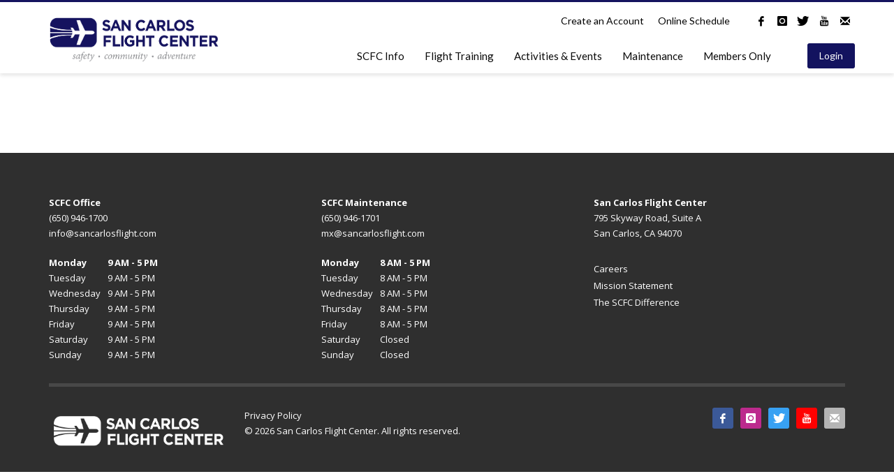

--- FILE ---
content_type: text/html; charset=UTF-8
request_url: https://sancarlosflight.com/stripe-checkout-result/
body_size: 21511
content:
<!DOCTYPE html>
<html lang="en-US">
<head>
<meta charset="UTF-8"/>
<meta name="twitter:widgets:csp" content="on"/>
<link rel="profile" href="https://gmpg.org/xfn/11" />
<link rel="pingback" href="https://sancarlosflight.com/xmlrpc.php"/>

<title>Checkout-Result &#8211; San Carlos Flight Center</title>
<meta name='robots' content='max-image-preview:large' />
<link rel='dns-prefetch' href='//js.stripe.com' />
<link rel='dns-prefetch' href='//fonts.googleapis.com' />
<link rel="alternate" type="application/rss+xml" title="San Carlos Flight Center &raquo; Feed" href="https://sancarlosflight.com/feed/" />
<link rel="alternate" type="text/calendar" title="San Carlos Flight Center &raquo; iCal Feed" href="https://sancarlosflight.com/allevents/?ical=1" />
<link rel="alternate" title="oEmbed (JSON)" type="application/json+oembed" href="https://sancarlosflight.com/wp-json/oembed/1.0/embed?url=https%3A%2F%2Fsancarlosflight.com%2Fstripe-checkout-result%2F" />
<link rel="alternate" title="oEmbed (XML)" type="text/xml+oembed" href="https://sancarlosflight.com/wp-json/oembed/1.0/embed?url=https%3A%2F%2Fsancarlosflight.com%2Fstripe-checkout-result%2F&#038;format=xml" />
<style id='wp-img-auto-sizes-contain-inline-css' type='text/css'>
img:is([sizes=auto i],[sizes^="auto," i]){contain-intrinsic-size:3000px 1500px}
/*# sourceURL=wp-img-auto-sizes-contain-inline-css */
</style>
<link rel='stylesheet' id='tribe-events-pro-mini-calendar-block-styles-css' href='https://sancarlosflight.com/wp-content/plugins/events-calendar-pro/build/css/tribe-events-pro-mini-calendar-block.css?ver=7.7.11' type='text/css' media='all' />
<link rel='stylesheet' id='tec-variables-skeleton-css' href='https://sancarlosflight.com/wp-content/plugins/the-events-calendar/common/build/css/variables-skeleton.css?ver=6.10.1' type='text/css' media='all' />
<link rel='stylesheet' id='tec-variables-full-css' href='https://sancarlosflight.com/wp-content/plugins/the-events-calendar/common/build/css/variables-full.css?ver=6.10.1' type='text/css' media='all' />
<link rel='stylesheet' id='tribe-events-v2-virtual-single-block-css' href='https://sancarlosflight.com/wp-content/plugins/events-calendar-pro/build/css/events-virtual-single-block.css?ver=7.7.11' type='text/css' media='all' />
<link rel='stylesheet' id='zn_all_g_fonts-css' href='//fonts.googleapis.com/css?family=Montserrat%3Aregular%2C700%7COpen+Sans%3A300%2Cregular%2C600%2C700%2C800%7CLato&#038;ver=6.9' type='text/css' media='all' />
<style id='wp-emoji-styles-inline-css' type='text/css'>

	img.wp-smiley, img.emoji {
		display: inline !important;
		border: none !important;
		box-shadow: none !important;
		height: 1em !important;
		width: 1em !important;
		margin: 0 0.07em !important;
		vertical-align: -0.1em !important;
		background: none !important;
		padding: 0 !important;
	}
/*# sourceURL=wp-emoji-styles-inline-css */
</style>
<link rel='stylesheet' id='wp-block-library-css' href='https://sancarlosflight.com/wp-includes/css/dist/block-library/style.min.css?ver=6.9' type='text/css' media='all' />
<style id='classic-theme-styles-inline-css' type='text/css'>
/*! This file is auto-generated */
.wp-block-button__link{color:#fff;background-color:#32373c;border-radius:9999px;box-shadow:none;text-decoration:none;padding:calc(.667em + 2px) calc(1.333em + 2px);font-size:1.125em}.wp-block-file__button{background:#32373c;color:#fff;text-decoration:none}
/*# sourceURL=/wp-includes/css/classic-themes.min.css */
</style>
<style id='restrict-content-pro-content-upgrade-redirect-style-inline-css' type='text/css'>
.wp-block-restrict-content-pro-content-upgrade-redirect .wp-block-button__width-25{width:calc(25% - .5rem)}.wp-block-restrict-content-pro-content-upgrade-redirect .wp-block-button__width-25 .wp-block-button__link{width:100%}.wp-block-restrict-content-pro-content-upgrade-redirect .wp-block-button__width-50{width:calc(50% - .5rem)}.wp-block-restrict-content-pro-content-upgrade-redirect .wp-block-button__width-50 .wp-block-button__link{width:100%}.wp-block-restrict-content-pro-content-upgrade-redirect .wp-block-button__width-75{width:calc(75% - .5rem)}.wp-block-restrict-content-pro-content-upgrade-redirect .wp-block-button__width-75 .wp-block-button__link{width:100%}.wp-block-restrict-content-pro-content-upgrade-redirect .wp-block-button__width-100{margin-right:0;width:100%}.wp-block-restrict-content-pro-content-upgrade-redirect .wp-block-button__width-100 .wp-block-button__link{width:100%}

/*# sourceURL=https://sancarlosflight.com/wp-content/plugins/restrict-content-pro/core/build/style-content-upgrade-redirect.css */
</style>
<link rel='stylesheet' id='wp-components-css' href='https://sancarlosflight.com/wp-includes/css/dist/components/style.min.css?ver=6.9' type='text/css' media='all' />
<link rel='stylesheet' id='wp-preferences-css' href='https://sancarlosflight.com/wp-includes/css/dist/preferences/style.min.css?ver=6.9' type='text/css' media='all' />
<link rel='stylesheet' id='wp-block-editor-css' href='https://sancarlosflight.com/wp-includes/css/dist/block-editor/style.min.css?ver=6.9' type='text/css' media='all' />
<link rel='stylesheet' id='popup-maker-block-library-style-css' href='https://sancarlosflight.com/wp-content/plugins/popup-maker/dist/packages/block-library-style.css?ver=dbea705cfafe089d65f1' type='text/css' media='all' />
<style id='pdfemb-pdf-embedder-viewer-style-inline-css' type='text/css'>
.wp-block-pdfemb-pdf-embedder-viewer{max-width:none}

/*# sourceURL=https://sancarlosflight.com/wp-content/plugins/pdf-embedder/block/build/style-index.css */
</style>
<style id='global-styles-inline-css' type='text/css'>
:root{--wp--preset--aspect-ratio--square: 1;--wp--preset--aspect-ratio--4-3: 4/3;--wp--preset--aspect-ratio--3-4: 3/4;--wp--preset--aspect-ratio--3-2: 3/2;--wp--preset--aspect-ratio--2-3: 2/3;--wp--preset--aspect-ratio--16-9: 16/9;--wp--preset--aspect-ratio--9-16: 9/16;--wp--preset--color--black: #000000;--wp--preset--color--cyan-bluish-gray: #abb8c3;--wp--preset--color--white: #ffffff;--wp--preset--color--pale-pink: #f78da7;--wp--preset--color--vivid-red: #cf2e2e;--wp--preset--color--luminous-vivid-orange: #ff6900;--wp--preset--color--luminous-vivid-amber: #fcb900;--wp--preset--color--light-green-cyan: #7bdcb5;--wp--preset--color--vivid-green-cyan: #00d084;--wp--preset--color--pale-cyan-blue: #8ed1fc;--wp--preset--color--vivid-cyan-blue: #0693e3;--wp--preset--color--vivid-purple: #9b51e0;--wp--preset--gradient--vivid-cyan-blue-to-vivid-purple: linear-gradient(135deg,rgb(6,147,227) 0%,rgb(155,81,224) 100%);--wp--preset--gradient--light-green-cyan-to-vivid-green-cyan: linear-gradient(135deg,rgb(122,220,180) 0%,rgb(0,208,130) 100%);--wp--preset--gradient--luminous-vivid-amber-to-luminous-vivid-orange: linear-gradient(135deg,rgb(252,185,0) 0%,rgb(255,105,0) 100%);--wp--preset--gradient--luminous-vivid-orange-to-vivid-red: linear-gradient(135deg,rgb(255,105,0) 0%,rgb(207,46,46) 100%);--wp--preset--gradient--very-light-gray-to-cyan-bluish-gray: linear-gradient(135deg,rgb(238,238,238) 0%,rgb(169,184,195) 100%);--wp--preset--gradient--cool-to-warm-spectrum: linear-gradient(135deg,rgb(74,234,220) 0%,rgb(151,120,209) 20%,rgb(207,42,186) 40%,rgb(238,44,130) 60%,rgb(251,105,98) 80%,rgb(254,248,76) 100%);--wp--preset--gradient--blush-light-purple: linear-gradient(135deg,rgb(255,206,236) 0%,rgb(152,150,240) 100%);--wp--preset--gradient--blush-bordeaux: linear-gradient(135deg,rgb(254,205,165) 0%,rgb(254,45,45) 50%,rgb(107,0,62) 100%);--wp--preset--gradient--luminous-dusk: linear-gradient(135deg,rgb(255,203,112) 0%,rgb(199,81,192) 50%,rgb(65,88,208) 100%);--wp--preset--gradient--pale-ocean: linear-gradient(135deg,rgb(255,245,203) 0%,rgb(182,227,212) 50%,rgb(51,167,181) 100%);--wp--preset--gradient--electric-grass: linear-gradient(135deg,rgb(202,248,128) 0%,rgb(113,206,126) 100%);--wp--preset--gradient--midnight: linear-gradient(135deg,rgb(2,3,129) 0%,rgb(40,116,252) 100%);--wp--preset--font-size--small: 13px;--wp--preset--font-size--medium: 20px;--wp--preset--font-size--large: 36px;--wp--preset--font-size--x-large: 42px;--wp--preset--spacing--20: 0.44rem;--wp--preset--spacing--30: 0.67rem;--wp--preset--spacing--40: 1rem;--wp--preset--spacing--50: 1.5rem;--wp--preset--spacing--60: 2.25rem;--wp--preset--spacing--70: 3.38rem;--wp--preset--spacing--80: 5.06rem;--wp--preset--shadow--natural: 6px 6px 9px rgba(0, 0, 0, 0.2);--wp--preset--shadow--deep: 12px 12px 50px rgba(0, 0, 0, 0.4);--wp--preset--shadow--sharp: 6px 6px 0px rgba(0, 0, 0, 0.2);--wp--preset--shadow--outlined: 6px 6px 0px -3px rgb(255, 255, 255), 6px 6px rgb(0, 0, 0);--wp--preset--shadow--crisp: 6px 6px 0px rgb(0, 0, 0);}:where(.is-layout-flex){gap: 0.5em;}:where(.is-layout-grid){gap: 0.5em;}body .is-layout-flex{display: flex;}.is-layout-flex{flex-wrap: wrap;align-items: center;}.is-layout-flex > :is(*, div){margin: 0;}body .is-layout-grid{display: grid;}.is-layout-grid > :is(*, div){margin: 0;}:where(.wp-block-columns.is-layout-flex){gap: 2em;}:where(.wp-block-columns.is-layout-grid){gap: 2em;}:where(.wp-block-post-template.is-layout-flex){gap: 1.25em;}:where(.wp-block-post-template.is-layout-grid){gap: 1.25em;}.has-black-color{color: var(--wp--preset--color--black) !important;}.has-cyan-bluish-gray-color{color: var(--wp--preset--color--cyan-bluish-gray) !important;}.has-white-color{color: var(--wp--preset--color--white) !important;}.has-pale-pink-color{color: var(--wp--preset--color--pale-pink) !important;}.has-vivid-red-color{color: var(--wp--preset--color--vivid-red) !important;}.has-luminous-vivid-orange-color{color: var(--wp--preset--color--luminous-vivid-orange) !important;}.has-luminous-vivid-amber-color{color: var(--wp--preset--color--luminous-vivid-amber) !important;}.has-light-green-cyan-color{color: var(--wp--preset--color--light-green-cyan) !important;}.has-vivid-green-cyan-color{color: var(--wp--preset--color--vivid-green-cyan) !important;}.has-pale-cyan-blue-color{color: var(--wp--preset--color--pale-cyan-blue) !important;}.has-vivid-cyan-blue-color{color: var(--wp--preset--color--vivid-cyan-blue) !important;}.has-vivid-purple-color{color: var(--wp--preset--color--vivid-purple) !important;}.has-black-background-color{background-color: var(--wp--preset--color--black) !important;}.has-cyan-bluish-gray-background-color{background-color: var(--wp--preset--color--cyan-bluish-gray) !important;}.has-white-background-color{background-color: var(--wp--preset--color--white) !important;}.has-pale-pink-background-color{background-color: var(--wp--preset--color--pale-pink) !important;}.has-vivid-red-background-color{background-color: var(--wp--preset--color--vivid-red) !important;}.has-luminous-vivid-orange-background-color{background-color: var(--wp--preset--color--luminous-vivid-orange) !important;}.has-luminous-vivid-amber-background-color{background-color: var(--wp--preset--color--luminous-vivid-amber) !important;}.has-light-green-cyan-background-color{background-color: var(--wp--preset--color--light-green-cyan) !important;}.has-vivid-green-cyan-background-color{background-color: var(--wp--preset--color--vivid-green-cyan) !important;}.has-pale-cyan-blue-background-color{background-color: var(--wp--preset--color--pale-cyan-blue) !important;}.has-vivid-cyan-blue-background-color{background-color: var(--wp--preset--color--vivid-cyan-blue) !important;}.has-vivid-purple-background-color{background-color: var(--wp--preset--color--vivid-purple) !important;}.has-black-border-color{border-color: var(--wp--preset--color--black) !important;}.has-cyan-bluish-gray-border-color{border-color: var(--wp--preset--color--cyan-bluish-gray) !important;}.has-white-border-color{border-color: var(--wp--preset--color--white) !important;}.has-pale-pink-border-color{border-color: var(--wp--preset--color--pale-pink) !important;}.has-vivid-red-border-color{border-color: var(--wp--preset--color--vivid-red) !important;}.has-luminous-vivid-orange-border-color{border-color: var(--wp--preset--color--luminous-vivid-orange) !important;}.has-luminous-vivid-amber-border-color{border-color: var(--wp--preset--color--luminous-vivid-amber) !important;}.has-light-green-cyan-border-color{border-color: var(--wp--preset--color--light-green-cyan) !important;}.has-vivid-green-cyan-border-color{border-color: var(--wp--preset--color--vivid-green-cyan) !important;}.has-pale-cyan-blue-border-color{border-color: var(--wp--preset--color--pale-cyan-blue) !important;}.has-vivid-cyan-blue-border-color{border-color: var(--wp--preset--color--vivid-cyan-blue) !important;}.has-vivid-purple-border-color{border-color: var(--wp--preset--color--vivid-purple) !important;}.has-vivid-cyan-blue-to-vivid-purple-gradient-background{background: var(--wp--preset--gradient--vivid-cyan-blue-to-vivid-purple) !important;}.has-light-green-cyan-to-vivid-green-cyan-gradient-background{background: var(--wp--preset--gradient--light-green-cyan-to-vivid-green-cyan) !important;}.has-luminous-vivid-amber-to-luminous-vivid-orange-gradient-background{background: var(--wp--preset--gradient--luminous-vivid-amber-to-luminous-vivid-orange) !important;}.has-luminous-vivid-orange-to-vivid-red-gradient-background{background: var(--wp--preset--gradient--luminous-vivid-orange-to-vivid-red) !important;}.has-very-light-gray-to-cyan-bluish-gray-gradient-background{background: var(--wp--preset--gradient--very-light-gray-to-cyan-bluish-gray) !important;}.has-cool-to-warm-spectrum-gradient-background{background: var(--wp--preset--gradient--cool-to-warm-spectrum) !important;}.has-blush-light-purple-gradient-background{background: var(--wp--preset--gradient--blush-light-purple) !important;}.has-blush-bordeaux-gradient-background{background: var(--wp--preset--gradient--blush-bordeaux) !important;}.has-luminous-dusk-gradient-background{background: var(--wp--preset--gradient--luminous-dusk) !important;}.has-pale-ocean-gradient-background{background: var(--wp--preset--gradient--pale-ocean) !important;}.has-electric-grass-gradient-background{background: var(--wp--preset--gradient--electric-grass) !important;}.has-midnight-gradient-background{background: var(--wp--preset--gradient--midnight) !important;}.has-small-font-size{font-size: var(--wp--preset--font-size--small) !important;}.has-medium-font-size{font-size: var(--wp--preset--font-size--medium) !important;}.has-large-font-size{font-size: var(--wp--preset--font-size--large) !important;}.has-x-large-font-size{font-size: var(--wp--preset--font-size--x-large) !important;}
:where(.wp-block-post-template.is-layout-flex){gap: 1.25em;}:where(.wp-block-post-template.is-layout-grid){gap: 1.25em;}
:where(.wp-block-term-template.is-layout-flex){gap: 1.25em;}:where(.wp-block-term-template.is-layout-grid){gap: 1.25em;}
:where(.wp-block-columns.is-layout-flex){gap: 2em;}:where(.wp-block-columns.is-layout-grid){gap: 2em;}
:root :where(.wp-block-pullquote){font-size: 1.5em;line-height: 1.6;}
/*# sourceURL=global-styles-inline-css */
</style>
<link rel='stylesheet' id='ctct_form_styles-css' href='https://sancarlosflight.com/wp-content/plugins/constant-contact-forms/assets/css/style.css?ver=2.15.2' type='text/css' media='all' />
<link rel='stylesheet' id='som_lost_password_style-css' href='https://sancarlosflight.com/wp-content/plugins/frontend-reset-password/assets/css/password-lost.css?ver=6.9' type='text/css' media='all' />
<link rel='stylesheet' id='rtec_styles-css' href='https://sancarlosflight.com/wp-content/plugins/registrations-for-the-events-calendar-pro/css/rtec-styles.css?ver=2.28.5' type='text/css' media='all' />
<link rel='stylesheet' id='news-css' href='https://sancarlosflight.com/wp-content/plugins/simple-news/css/news.css?ver=6.9' type='text/css' media='all' />
<link rel='stylesheet' id='stripe-handler-ng-style-css' href='https://sancarlosflight.com/wp-content/plugins/stripe-payments/public/assets/css/public.css?ver=2.0.96' type='text/css' media='all' />
<link rel='stylesheet' id='tribe-events-v2-single-skeleton-css' href='https://sancarlosflight.com/wp-content/plugins/the-events-calendar/build/css/tribe-events-single-skeleton.css?ver=6.15.13' type='text/css' media='all' />
<link rel='stylesheet' id='tribe-events-v2-single-skeleton-full-css' href='https://sancarlosflight.com/wp-content/plugins/the-events-calendar/build/css/tribe-events-single-full.css?ver=6.15.13' type='text/css' media='all' />
<link rel='stylesheet' id='tec-events-elementor-widgets-base-styles-css' href='https://sancarlosflight.com/wp-content/plugins/the-events-calendar/build/css/integrations/plugins/elementor/widgets/widget-base.css?ver=6.15.13' type='text/css' media='all' />
<link rel='stylesheet' id='learndash_quiz_front_css-css' href='//sancarlosflight.com/wp-content/plugins/sfwd-lms/themes/legacy/templates/learndash_quiz_front.min.css?ver=4.25.7.1' type='text/css' media='all' />
<link rel='stylesheet' id='dashicons-css' href='https://sancarlosflight.com/wp-includes/css/dashicons.min.css?ver=6.9' type='text/css' media='all' />
<link rel='stylesheet' id='learndash-css' href='//sancarlosflight.com/wp-content/plugins/sfwd-lms/src/assets/dist/css/styles.css?ver=4.25.7.1' type='text/css' media='all' />
<link rel='stylesheet' id='jquery-dropdown-css-css' href='//sancarlosflight.com/wp-content/plugins/sfwd-lms/assets/css/jquery.dropdown.min.css?ver=4.25.7.1' type='text/css' media='all' />
<link rel='stylesheet' id='learndash_lesson_video-css' href='//sancarlosflight.com/wp-content/plugins/sfwd-lms/themes/legacy/templates/learndash_lesson_video.min.css?ver=4.25.7.1' type='text/css' media='all' />
<link rel='stylesheet' id='learndash-admin-bar-css' href='https://sancarlosflight.com/wp-content/plugins/sfwd-lms/src/assets/dist/css/admin-bar/styles.css?ver=4.25.7.1' type='text/css' media='all' />
<link rel='stylesheet' id='learndash-course-grid-skin-grid-css' href='https://sancarlosflight.com/wp-content/plugins/sfwd-lms/includes/course-grid/templates/skins/grid/style.css?ver=4.25.7.1' type='text/css' media='all' />
<link rel='stylesheet' id='learndash-course-grid-pagination-css' href='https://sancarlosflight.com/wp-content/plugins/sfwd-lms/includes/course-grid/templates/pagination/style.css?ver=4.25.7.1' type='text/css' media='all' />
<link rel='stylesheet' id='learndash-course-grid-filter-css' href='https://sancarlosflight.com/wp-content/plugins/sfwd-lms/includes/course-grid/templates/filter/style.css?ver=4.25.7.1' type='text/css' media='all' />
<link rel='stylesheet' id='learndash-course-grid-card-grid-1-css' href='https://sancarlosflight.com/wp-content/plugins/sfwd-lms/includes/course-grid/templates/cards/grid-1/style.css?ver=4.25.7.1' type='text/css' media='all' />
<link rel='stylesheet' id='kallyas-styles-css' href='https://sancarlosflight.com/wp-content/themes/kallyas/style.css?ver=4.24.0' type='text/css' media='all' />
<link rel='stylesheet' id='th-bootstrap-styles-css' href='https://sancarlosflight.com/wp-content/themes/kallyas/css/bootstrap.min.css?ver=4.24.0' type='text/css' media='all' />
<link rel='stylesheet' id='th-theme-template-styles-css' href='https://sancarlosflight.com/wp-content/themes/kallyas/css/template.min.css?ver=4.24.0' type='text/css' media='all' />
<link rel='stylesheet' id='learndash-front-css' href='//sancarlosflight.com/wp-content/plugins/sfwd-lms/themes/ld30/assets/css/learndash.min.css?ver=4.25.7.1' type='text/css' media='all' />
<style id='learndash-front-inline-css' type='text/css'>
		.learndash-wrapper .ld-item-list .ld-item-list-item.ld-is-next,
		.learndash-wrapper .wpProQuiz_content .wpProQuiz_questionListItem label:focus-within {
			border-color: #13135f;
		}

		/*
		.learndash-wrapper a:not(.ld-button):not(#quiz_continue_link):not(.ld-focus-menu-link):not(.btn-blue):not(#quiz_continue_link):not(.ld-js-register-account):not(#ld-focus-mode-course-heading):not(#btn-join):not(.ld-item-name):not(.ld-table-list-item-preview):not(.ld-lesson-item-preview-heading),
		 */

		.learndash-wrapper .ld-breadcrumbs a,
		.learndash-wrapper .ld-lesson-item.ld-is-current-lesson .ld-lesson-item-preview-heading,
		.learndash-wrapper .ld-lesson-item.ld-is-current-lesson .ld-lesson-title,
		.learndash-wrapper .ld-primary-color-hover:hover,
		.learndash-wrapper .ld-primary-color,
		.learndash-wrapper .ld-primary-color-hover:hover,
		.learndash-wrapper .ld-primary-color,
		.learndash-wrapper .ld-tabs .ld-tabs-navigation .ld-tab.ld-active,
		.learndash-wrapper .ld-button.ld-button-transparent,
		.learndash-wrapper .ld-button.ld-button-reverse,
		.learndash-wrapper .ld-icon-certificate,
		.learndash-wrapper .ld-login-modal .ld-login-modal-login .ld-modal-heading,
		#wpProQuiz_user_content a,
		.learndash-wrapper .ld-item-list .ld-item-list-item a.ld-item-name:hover,
		.learndash-wrapper .ld-focus-comments__heading-actions .ld-expand-button,
		.learndash-wrapper .ld-focus-comments__heading a,
		.learndash-wrapper .ld-focus-comments .comment-respond a,
		.learndash-wrapper .ld-focus-comment .ld-comment-reply a.comment-reply-link:hover,
		.learndash-wrapper .ld-expand-button.ld-button-alternate {
			color: #13135f !important;
		}

		.learndash-wrapper .ld-focus-comment.bypostauthor>.ld-comment-wrapper,
		.learndash-wrapper .ld-focus-comment.role-group_leader>.ld-comment-wrapper,
		.learndash-wrapper .ld-focus-comment.role-administrator>.ld-comment-wrapper {
			background-color:rgba(19, 19, 95, 0.03) !important;
		}


		.learndash-wrapper .ld-primary-background,
		.learndash-wrapper .ld-tabs .ld-tabs-navigation .ld-tab.ld-active:after {
			background: #13135f !important;
		}



		.learndash-wrapper .ld-course-navigation .ld-lesson-item.ld-is-current-lesson .ld-status-incomplete,
		.learndash-wrapper .ld-focus-comment.bypostauthor:not(.ptype-sfwd-assignment) >.ld-comment-wrapper>.ld-comment-avatar img,
		.learndash-wrapper .ld-focus-comment.role-group_leader>.ld-comment-wrapper>.ld-comment-avatar img,
		.learndash-wrapper .ld-focus-comment.role-administrator>.ld-comment-wrapper>.ld-comment-avatar img {
			border-color: #13135f !important;
		}



		.learndash-wrapper .ld-loading::before {
			border-top:3px solid #13135f !important;
		}

		.learndash-wrapper .ld-button:hover:not([disabled]):not(.ld-button-transparent):not(.ld--ignore-inline-css),
		#learndash-tooltips .ld-tooltip:after,
		#learndash-tooltips .ld-tooltip,
		.ld-tooltip:not(.ld-tooltip--modern) [role="tooltip"],
		.learndash-wrapper .ld-primary-background,
		.learndash-wrapper .btn-join:not(.ld--ignore-inline-css),
		.learndash-wrapper #btn-join:not(.ld--ignore-inline-css),
		.learndash-wrapper .ld-button:not([disabled]):not(.ld-button-reverse):not(.ld-button-transparent):not(.ld--ignore-inline-css),
		.learndash-wrapper .ld-expand-button:not([disabled]),
		.learndash-wrapper .wpProQuiz_content .wpProQuiz_button:not([disabled]):not(.wpProQuiz_button_reShowQuestion):not(.wpProQuiz_button_restartQuiz),
		.learndash-wrapper .wpProQuiz_content .wpProQuiz_button2:not([disabled]),
		.learndash-wrapper .ld-focus .ld-focus-sidebar .ld-course-navigation-heading,
		.learndash-wrapper .ld-focus-comments .form-submit #submit,
		.learndash-wrapper .ld-login-modal input[type='submit']:not([disabled]),
		.learndash-wrapper .ld-login-modal .ld-login-modal-register:not([disabled]),
		.learndash-wrapper .wpProQuiz_content .wpProQuiz_certificate a.btn-blue:not([disabled]),
		.learndash-wrapper .ld-focus .ld-focus-header .ld-user-menu .ld-user-menu-items a:not([disabled]),
		#wpProQuiz_user_content table.wp-list-table thead th,
		#wpProQuiz_overlay_close:not([disabled]),
		.learndash-wrapper .ld-expand-button.ld-button-alternate:not([disabled]) .ld-icon {
			background-color: #13135f !important;
			color: #ffffff;
		}

		.learndash-wrapper .ld-focus .ld-focus-sidebar .ld-focus-sidebar-trigger:not([disabled]):not(:hover):not(:focus) .ld-icon {
			background-color: #13135f;
		}

		.learndash-wrapper .ld-focus .ld-focus-sidebar .ld-focus-sidebar-trigger:hover .ld-icon,
		.learndash-wrapper .ld-focus .ld-focus-sidebar .ld-focus-sidebar-trigger:focus .ld-icon {
			border-color: #13135f;
			color: #13135f;
		}

		.learndash-wrapper .ld-button:focus:not(.ld-button-transparent):not(.ld--ignore-inline-css),
		.learndash-wrapper .btn-join:focus:not(.ld--ignore-inline-css),
		.learndash-wrapper #btn-join:focus:not(.ld--ignore-inline-css),
		.learndash-wrapper .ld-expand-button:focus,
		.learndash-wrapper .wpProQuiz_content .wpProQuiz_button:not(.wpProQuiz_button_reShowQuestion):focus:not(.wpProQuiz_button_restartQuiz),
		.learndash-wrapper .wpProQuiz_content .wpProQuiz_button2:focus,
		.learndash-wrapper .ld-focus-comments .form-submit #submit,
		.learndash-wrapper .ld-login-modal input[type='submit']:focus,
		.learndash-wrapper .ld-login-modal .ld-login-modal-register:focus,
		.learndash-wrapper .wpProQuiz_content .wpProQuiz_certificate a.btn-blue:focus {
			opacity: 0.75; /* Replicates the hover/focus states pre-4.21.3. */
			outline-color: #13135f;
		}

		.learndash-wrapper .ld-button:hover:not(.ld-button-transparent):not(.ld--ignore-inline-css),
		.learndash-wrapper .btn-join:hover:not(.ld--ignore-inline-css),
		.learndash-wrapper #btn-join:hover:not(.ld--ignore-inline-css),
		.learndash-wrapper .ld-expand-button:hover,
		.learndash-wrapper .wpProQuiz_content .wpProQuiz_button:not(.wpProQuiz_button_reShowQuestion):hover:not(.wpProQuiz_button_restartQuiz),
		.learndash-wrapper .wpProQuiz_content .wpProQuiz_button2:hover,
		.learndash-wrapper .ld-focus-comments .form-submit #submit,
		.learndash-wrapper .ld-login-modal input[type='submit']:hover,
		.learndash-wrapper .ld-login-modal .ld-login-modal-register:hover,
		.learndash-wrapper .wpProQuiz_content .wpProQuiz_certificate a.btn-blue:hover {
			background-color: #13135f; /* Replicates the hover/focus states pre-4.21.3. */
			opacity: 0.85; /* Replicates the hover/focus states pre-4.21.3. */
		}

		.learndash-wrapper .ld-item-list .ld-item-search .ld-closer:focus {
			border-color: #13135f;
		}

		.learndash-wrapper .ld-focus .ld-focus-header .ld-user-menu .ld-user-menu-items:before {
			border-bottom-color: #13135f !important;
		}

		.learndash-wrapper .ld-button.ld-button-transparent:hover {
			background: transparent !important;
		}

		.learndash-wrapper .ld-button.ld-button-transparent:focus {
			outline-color: #13135f;
		}

		.learndash-wrapper .ld-focus .ld-focus-header .sfwd-mark-complete .learndash_mark_complete_button:not(.ld--ignore-inline-css),
		.learndash-wrapper .ld-focus .ld-focus-header #sfwd-mark-complete #learndash_mark_complete_button,
		.learndash-wrapper .ld-button.ld-button-transparent,
		.learndash-wrapper .ld-button.ld-button-alternate,
		.learndash-wrapper .ld-expand-button.ld-button-alternate {
			background-color:transparent !important;
		}

		.learndash-wrapper .ld-focus-header .ld-user-menu .ld-user-menu-items a,
		.learndash-wrapper .ld-button.ld-button-reverse:hover,
		.learndash-wrapper .ld-alert-success .ld-alert-icon.ld-icon-certificate,
		.learndash-wrapper .ld-alert-warning .ld-button,
		.learndash-wrapper .ld-primary-background.ld-status {
			color:white !important;
		}

		.learndash-wrapper .ld-status.ld-status-unlocked {
			background-color: rgba(19,19,95,0.2) !important;
			color: #13135f !important;
		}

		.learndash-wrapper .wpProQuiz_content .wpProQuiz_addToplist {
			background-color: rgba(19,19,95,0.1) !important;
			border: 1px solid #13135f !important;
		}

		.learndash-wrapper .wpProQuiz_content .wpProQuiz_toplistTable th {
			background: #13135f !important;
		}

		.learndash-wrapper .wpProQuiz_content .wpProQuiz_toplistTrOdd {
			background-color: rgba(19,19,95,0.1) !important;
		}


		.learndash-wrapper .wpProQuiz_content .wpProQuiz_time_limit .wpProQuiz_progress {
			background-color: #13135f !important;
		}
		
		.learndash-wrapper #quiz_continue_link,
		.learndash-wrapper .ld-secondary-background,
		.learndash-wrapper .learndash_mark_complete_button:not(.ld--ignore-inline-css),
		.learndash-wrapper #learndash_mark_complete_button,
		.learndash-wrapper .ld-status-complete,
		.learndash-wrapper .ld-alert-success .ld-button,
		.learndash-wrapper .ld-alert-success .ld-alert-icon {
			background-color: #13135f !important;
		}

		.learndash-wrapper #quiz_continue_link:focus,
		.learndash-wrapper .learndash_mark_complete_button:focus:not(.ld--ignore-inline-css),
		.learndash-wrapper #learndash_mark_complete_button:focus,
		.learndash-wrapper .ld-alert-success .ld-button:focus {
			outline-color: #13135f;
		}

		.learndash-wrapper .wpProQuiz_content a#quiz_continue_link {
			background-color: #13135f !important;
		}

		.learndash-wrapper .wpProQuiz_content a#quiz_continue_link:focus {
			outline-color: #13135f;
		}

		.learndash-wrapper .course_progress .sending_progress_bar {
			background: #13135f !important;
		}

		.learndash-wrapper .wpProQuiz_content .wpProQuiz_button_reShowQuestion:hover, .learndash-wrapper .wpProQuiz_content .wpProQuiz_button_restartQuiz:hover {
			background-color: #13135f !important;
			opacity: 0.75;
		}

		.learndash-wrapper .wpProQuiz_content .wpProQuiz_button_reShowQuestion:focus,
		.learndash-wrapper .wpProQuiz_content .wpProQuiz_button_restartQuiz:focus {
			outline-color: #13135f;
		}

		.learndash-wrapper .ld-secondary-color-hover:hover,
		.learndash-wrapper .ld-secondary-color,
		.learndash-wrapper .ld-focus .ld-focus-header .sfwd-mark-complete .learndash_mark_complete_button:not(.ld--ignore-inline-css),
		.learndash-wrapper .ld-focus .ld-focus-header #sfwd-mark-complete #learndash_mark_complete_button,
		.learndash-wrapper .ld-focus .ld-focus-header .sfwd-mark-complete:after {
			color: #13135f !important;
		}

		.learndash-wrapper .ld-secondary-in-progress-icon {
			border-left-color: #13135f !important;
			border-top-color: #13135f !important;
		}

		.learndash-wrapper .ld-alert-success {
			border-color: #13135f;
			background-color: transparent !important;
			color: #13135f;
		}

		
/*# sourceURL=learndash-front-inline-css */
</style>
<link rel='stylesheet' id='zion-frontend-css' href='https://sancarlosflight.com/wp-content/themes/kallyas/framework/zion-builder/assets/css/znb_frontend.css?ver=1.3.0' type='text/css' media='all' />
<link rel='stylesheet' id='4361-layout.css-css' href='https://sancarlosflight.com/wp-content/uploads/zion-builder/cache/4361-layout.css?ver=54c84f848162a2bf59e8426ceca9276c' type='text/css' media='all' />
<link rel='stylesheet' id='popup-maker-site-css' href='//sancarlosflight.com/wp-content/uploads/pum/pum-site-styles.css?generated=1739298838&#038;ver=1.21.5' type='text/css' media='all' />
<link rel='stylesheet' id='kallyas-child-css' href='https://sancarlosflight.com/wp-content/themes/kallyas-child/style.css?ver=4.24.0' type='text/css' media='all' />
<link rel='stylesheet' id='th-theme-print-stylesheet-css' href='https://sancarlosflight.com/wp-content/themes/kallyas/css/print.css?ver=4.24.0' type='text/css' media='print' />
<link rel='stylesheet' id='th-theme-options-styles-css' href='//sancarlosflight.com/wp-content/uploads/zn_dynamic.css?ver=1765251245' type='text/css' media='all' />
<link rel='stylesheet' id='bdt-uikit-css' href='https://sancarlosflight.com/wp-content/plugins/bdthemes-element-pack/assets/css/bdt-uikit.css?ver=3.21.7' type='text/css' media='all' />
<link rel='stylesheet' id='ep-helper-css' href='https://sancarlosflight.com/wp-content/plugins/bdthemes-element-pack/assets/css/ep-helper.css?ver=9.0.11' type='text/css' media='all' />
<!--n2css--><!--n2js--><script type="3e97482e85f618cc8822e925-text/javascript" src="https://sancarlosflight.com/wp-includes/js/tinymce/tinymce.min.js?ver=49110-20250317" id="wp-tinymce-root-js"></script>
<script type="3e97482e85f618cc8822e925-text/javascript" src="https://sancarlosflight.com/wp-includes/js/tinymce/plugins/compat3x/plugin.min.js?ver=49110-20250317" id="wp-tinymce-js"></script>
<script type="3e97482e85f618cc8822e925-text/javascript" src="https://sancarlosflight.com/wp-includes/js/jquery/jquery.min.js?ver=3.7.1" id="jquery-core-js"></script>
<script type="3e97482e85f618cc8822e925-text/javascript" src="https://sancarlosflight.com/wp-includes/js/jquery/jquery-migrate.min.js?ver=3.4.1" id="jquery-migrate-js"></script>
<script type="3e97482e85f618cc8822e925-text/javascript" src="https://sancarlosflight.com/wp-includes/js/dist/hooks.min.js?ver=dd5603f07f9220ed27f1" id="wp-hooks-js"></script>
<script type="3e97482e85f618cc8822e925-text/javascript" id="say-what-js-js-extra">
/* <![CDATA[ */
var say_what_data = {"replacements":{"rcp|Username|Login":"Email","|recognised|":"recognized","|Lost your password?|":"Forgot your password?","rcp|Change your Name|":"Change Your Account Info","rcp|visa|":"Visa","rcp|Password Again|":"Confirm Password"}};
//# sourceURL=say-what-js-js-extra
/* ]]> */
</script>
<script type="3e97482e85f618cc8822e925-text/javascript" src="https://sancarlosflight.com/wp-content/plugins/say-what/assets/build/frontend.js?ver=fd31684c45e4d85aeb4e" id="say-what-js-js"></script>
<script type="3e97482e85f618cc8822e925-text/javascript" id="restrict-element--change-visibility-js-extra">
/* <![CDATA[ */
var pluginData = {"user_has_access":""};
//# sourceURL=restrict-element--change-visibility-js-extra
/* ]]> */
</script>
<script type="3e97482e85f618cc8822e925-text/javascript" src="https://sancarlosflight.com/wp-content/plugins/scfc-restrict-elements/change-visibility.js?ver=6.9" id="restrict-element--change-visibility-js"></script>
<script type="3e97482e85f618cc8822e925-text/javascript" src="https://js.stripe.com/v3/?ver=3" id="stripe-js-v3-js"></script>
<script type="3e97482e85f618cc8822e925-text/javascript" id="rcp-stripe-js-extra">
/* <![CDATA[ */
var rcpStripe = {"keys":{"publishable":"pk_live_SQGTy7k3KZjlFD6aoeMPqcnl003BrPL4Mg"},"errors":{"api_key_expired":"Payment gateway connection error.","card_declined":"The card has been declined.","email_invalid":"Invalid email address. Please enter a valid email address and try again.","expired_card":"This card has expired. Please try again with a different payment method.","incorrect_address":"The supplied billing address is incorrect. Please check the card's address or try again with a different card.","incorrect_cvc":"The card's security code is incorrect. Please check the security code or try again with a different card.","incorrect_number":"The card number is incorrect. Please check the card number or try again with a different card.","invalid_number":"The card number is incorrect. Please check the card number or try again with a different card.","incorrect_zip":"The card's postal code is incorrect. Please check the postal code or try again with a different card.","postal_code_invalid":"The card's postal code is incorrect. Please check the postal code or try again with a different card.","invalid_cvc":"The card's security code is invalid. Please check the security code or try again with a different card.","invalid_expiry_month":"The card's expiration month is incorrect.","invalid_expiry_year":"The card's expiration year is incorrect.","payment_intent_authentication_failure":"Authentication failure.","payment_intent_incompatible_payment_method":"This payment method is invalid.","payment_intent_payment_attempt_failed":"Payment attempt failed.","setup_intent_authentication_failure":"Setup attempt failed."},"formatting":{"currencyMultiplier":100},"elementsConfig":null};
//# sourceURL=rcp-stripe-js-extra
/* ]]> */
</script>
<script type="3e97482e85f618cc8822e925-text/javascript" src="https://sancarlosflight.com/wp-content/plugins/restrict-content-pro/core/includes/gateways/stripe/js/stripe.min.js?ver=3.5.42" id="rcp-stripe-js"></script>
<script type="3e97482e85f618cc8822e925-text/javascript" src="https://sancarlosflight.com/wp-content/plugins/restrict-content-pro/core/includes/gateways/stripe/js/register.min.js?ver=3.5.42" id="rcp-stripe-register-js"></script>
<link rel="https://api.w.org/" href="https://sancarlosflight.com/wp-json/" /><link rel="alternate" title="JSON" type="application/json" href="https://sancarlosflight.com/wp-json/wp/v2/pages/4361" /><link rel="EditURI" type="application/rsd+xml" title="RSD" href="https://sancarlosflight.com/xmlrpc.php?rsd" />
<meta name="generator" content="WordPress 6.9" />
<link rel="canonical" href="https://sancarlosflight.com/stripe-checkout-result/" />
<link rel='shortlink' href='https://sancarlosflight.com/?p=4361' />
<meta name="generator" content="Redux 4.5.9" /><style>
.som-password-error-message,
.som-password-sent-message {
	background-color: #2c2764;
	border-color: #2c2764;
}
</style>
<!-- Registrations For the Events Calendar CSS -->
<style type='text/css'>
.rtec-event-meta th,
.rtec-event-meta td {
padding: 8px 18px;
border: 0px solid #ddd;
}
.rtec-event-meta th {
text-transform: capitalize;
}
.rtec-event-meta table {
border: 1px solid #ddd;
}
.rtec-my-event-single .rtec-my-event-edit {
background-color: #2C2764 !important;
border: 1px solid #2C2764 !important;
}
.tribe-events-event-meta.rtec-event-meta tr td:last-child {
    min-width: 150px;
}
.tribe-events-event-meta.rtec-event-meta tbody{
   font-size: 14px;
}
</style>
<meta name="tec-api-version" content="v1"><meta name="tec-api-origin" content="https://sancarlosflight.com"><link rel="alternate" href="https://sancarlosflight.com/wp-json/tribe/events/v1/" />		<meta name="theme-color"
				content="#15135f">
				<meta name="viewport" content="width=device-width, initial-scale=1, maximum-scale=1"/>
		
		<!--[if lte IE 8]>
		<script type="text/javascript">
			var $buoop = {
				vs: {i: 10, f: 25, o: 12.1, s: 7, n: 9}
			};

			$buoop.ol = window.onload;

			window.onload = function () {
				try {
					if ($buoop.ol) {
						$buoop.ol()
					}
				}
				catch (e) {
				}

				var e = document.createElement("script");
				e.setAttribute("type", "text/javascript");
				e.setAttribute("src", "https://browser-update.org/update.js");
				document.body.appendChild(e);
			};
		</script>
		<![endif]-->

		<!-- for IE6-8 support of HTML5 elements -->
		<!--[if lt IE 9]>
		<script src="//html5shim.googlecode.com/svn/trunk/html5.js"></script>
		<![endif]-->
		
	<!-- Fallback for animating in viewport -->
	<noscript>
		<style type="text/css" media="screen">
			.zn-animateInViewport {visibility: visible;}
		</style>
	</noscript>
	<meta name="generator" content="Elementor 3.34.0; features: additional_custom_breakpoints; settings: css_print_method-external, google_font-enabled, font_display-swap">
			<style>
				.e-con.e-parent:nth-of-type(n+4):not(.e-lazyloaded):not(.e-no-lazyload),
				.e-con.e-parent:nth-of-type(n+4):not(.e-lazyloaded):not(.e-no-lazyload) * {
					background-image: none !important;
				}
				@media screen and (max-height: 1024px) {
					.e-con.e-parent:nth-of-type(n+3):not(.e-lazyloaded):not(.e-no-lazyload),
					.e-con.e-parent:nth-of-type(n+3):not(.e-lazyloaded):not(.e-no-lazyload) * {
						background-image: none !important;
					}
				}
				@media screen and (max-height: 640px) {
					.e-con.e-parent:nth-of-type(n+2):not(.e-lazyloaded):not(.e-no-lazyload),
					.e-con.e-parent:nth-of-type(n+2):not(.e-lazyloaded):not(.e-no-lazyload) * {
						background-image: none !important;
					}
				}
			</style>
			<link rel="icon" href="https://sancarlosflight.com/wp-content/uploads/2020/01/Icon-App-29x29@3x-1.png" sizes="32x32" />
<link rel="icon" href="https://sancarlosflight.com/wp-content/uploads/2020/01/Icon-App-29x29@3x-1.png" sizes="192x192" />
<link rel="apple-touch-icon" href="https://sancarlosflight.com/wp-content/uploads/2020/01/Icon-App-29x29@3x-1.png" />
<meta name="msapplication-TileImage" content="https://sancarlosflight.com/wp-content/uploads/2020/01/Icon-App-29x29@3x-1.png" />
		<style type="text/css" id="wp-custom-css">
			/* Shrink vertical scrollbar */
body::-webkit-scrollbar {
    width: 0.5em;
    background-color: #dddddd;
}

body::-webkit-scrollbar-thumb {
    background-color: #bbbbbb;
}

/* Shrink horizontal scrollbar */
body::-webkit-scrollbar:horizontal {
    height: 0.5em;
    background-color: #dddddd;
}

body::-webkit-scrollbar-thumb:horizontal {
    background-color: #bbbbbb;
}

/* Hide header background by default */
.page-id-1828 .site-header {
	--header-opacity: 0;
	background: rgba(255,255,255,var(--header-opacity));
	border-top:0;
	border-bottom:0;
	box-shadow: 0 3px 5px rgba(0,0,0,calc(0.1*var(--header-opacity)));
}

.page-id-1828  .main-menu-link .main-menu-link-top a{
	font-weight:700 !important;
}

.page-id-1828 .main-nav > ul > .menu-item > a{
	font-weight:700
}

/* Keep footer image from being huge */
.footer-copyright-img {
	max-width: 20em;
}		</style>
		</head>

<body  class="wp-singular page-template-default page page-id-4361 wp-theme-kallyas wp-child-theme-kallyas-child tribe-no-js ctct-kallyas res1170 kl-skin--light elementor-default elementor-kit-7552 tribe-theme-kallyas" itemscope="itemscope" itemtype="https://schema.org/WebPage" >


<div class="login_register_stuff">        <!-- Login/Register Modal forms - hidden by default to be opened through modal -->
            <div id="login_panel" class="loginbox-popup auth-popup mfp-hide" style="border-radius: 24px">
                <div class="inner-container login-panel auth-popup-panel">
                    <!-- <button class="mfp-close scfc-login-box-close">Close</button> -->
                    <img src="https://sancarlosflight.com/wp-content/uploads/2019/11/scfc-symbol.png" style="max-height: 64px; margin: auto; display: block" />
                    <h3 class="m_title_ext auth-popup-title" itemprop="alternativeHeadline"  style="text-align: center; margin: 16px;">Login to access your SCFC account</h3>
                    <form id="login_form" name="login_form" method="post" class="zn_form_login znhg-ajax-login-form" action="https://sancarlosflight.com/wp-login.php">

                        <div class="zn_form_login-result"></div>

                        <div class="form-group kl-fancy-form">
                            <input type="text" id="kl-username" name="log" class="form-control inputbox kl-fancy-form-input kl-fw-input"
                                   placeholder="email"/>
                            <label class="kl-font-alt kl-fancy-form-label">EMAIL</label>
                        </div>

                        <div class="form-group kl-fancy-form">
                            <input type="password" id="kl-password" name="pwd" class="form-control inputbox kl-fancy-form-input kl-fw-input"
                                   placeholder="password"/>
                            <label class="kl-font-alt kl-fancy-form-label">PASSWORD</label>
                        </div>

                        
                        <label class="zn_remember auth-popup-remember" for="kl-rememberme">
                            <input type="checkbox" name="rememberme" id="kl-rememberme" value="forever" class="auth-popup-remember-chb"/>
                             Remember Me                        </label>

                        <input type="submit" id="login" name="submit_button" class="btn zn_sub_button btn-fullcolor btn-md"
                               value="Login"/>

                        <input type="hidden" value="login" class="" name="zn_form_action"/>
                        <input type="hidden" value="zn_do_login" class="" name="action"/>

                        <div class="links auth-popup-links">
                                                        <a href="https://sancarlosflight.com/password" class="auth-popup-link"><strong>Forgot your password?</strong></a><br>
                            <a href="https://sancarlosflight.com/register" class="auth-popup-link"><strong>Create an account</strong></a>

                        </div>
                    </form>
                </div>
            </div>
        <!-- end login panel -->
        		<div id="forgot_panel" class="loginbox-popup auth-popup forgot-popup mfp-hide">
			<div class="inner-container forgot-panel auth-popup-panel">
				<h3 class="m_title m_title_ext text-custom auth-popup-title" itemprop="alternativeHeadline" >FORGOT YOUR DETAILS?</h3>
				<form id="forgot_form" name="login_form" method="post" class="zn_form_lost_pass" action="https://sancarlosflight.com/password/">
					<div class="zn_form_login-result"></div>
					<div class="form-group kl-fancy-form">
						<input type="text" id="forgot-email" name="user_login" class="form-control inputbox kl-fancy-form-input kl-fw-input" placeholder="..."/>
						<label class="kl-font-alt kl-fancy-form-label">USERNAME OR EMAIL</label>
					</div>
					<input type="hidden" name="wc_reset_password" value="true">
					<input type="hidden" id="_wpnonce" name="_wpnonce" value="ca7c59091d" /><input type="hidden" name="_wp_http_referer" value="/stripe-checkout-result/" />					<div class="form-group">
						<input type="submit" id="recover" name="submit" class="btn btn-block zn_sub_button btn-fullcolor btn-md" value="SEND MY DETAILS!"/>
					</div>
					<div class="links auth-popup-links">
						<a href="#login_panel" class="kl-login-box auth-popup-link">AAH, WAIT, I REMEMBER NOW!</a>
					</div>
				</form>
			</div>
		</div><!-- end forgot pwd. panel -->
		</div><!-- end login register stuff -->		<div id="fb-root"></div>
		<script type="3e97482e85f618cc8822e925-text/javascript">(function (d, s, id) {
			var js, fjs = d.getElementsByTagName(s)[0];
			if (d.getElementById(id)) {return;}
			js = d.createElement(s); js.id = id;
			js.src = "https://connect.facebook.net/en_US/sdk.js#xfbml=1&version=v3.0";
			fjs.parentNode.insertBefore(js, fjs);
		}(document, 'script', 'facebook-jssdk'));</script>
		

<div id="page_wrapper">

<header id="header" class="site-header  style6 cta_button   header--fixed  headerstyle-xs--image_color  sticky-resize headerstyle--image_color site-header--absolute nav-th--light siteheader-classic siteheader-classic-normal sheader-sh--dark"  >
		<div class="site-header-wrapper sticky-top-area">

		<div class="kl-top-header site-header-main-wrapper clearfix   sh--dark">

			<div class="container siteheader-container header--oldstyles">

				<div class="fxb-row fxb-row-col-sm">

										<div class='fxb-col fxb fxb-center-x fxb-center-y fxb-basis-auto fxb-grow-0'>
								<div id="logo-container" class="logo-container   logosize--contain zn-original-logo">
			<!-- Logo -->
			<h3 class='site-logo logo ' id='logo'><a href='https://sancarlosflight.com' class='site-logo-anch'><img class="logo-img-sticky site-logo-img-sticky" src="https://sancarlosflight.com/wp-content/uploads/2019/05/SCFC-logo-sym-nam-tag-blue-gray-3.png"  alt="San Carlos Flight Center" title="" /><img class="logo-img site-logo-img" src="https://sancarlosflight.com/wp-content/uploads/2024/07/SCFC-logo-sym-nam-tag-blue-gray.png"  alt="San Carlos Flight Center" title="" /></a></h3>			<!-- InfoCard -->
					</div>

							</div>
					
					<div class='fxb-col fxb-basis-auto'>

						

	<div class="separator site-header-separator visible-xs"></div>
	<div class="fxb-row site-header-row site-header-top ">

		<div class='fxb-col fxb fxb-start-x fxb-center-y fxb-basis-auto site-header-col-left site-header-top-left'>
								</div>

		<div class='fxb-col fxb fxb-end-x fxb-center-y fxb-basis-auto site-header-col-right site-header-top-right'>
						<div class="sh-component zn_header_top_nav-wrapper "><span class="headernav-trigger js-toggle-class" data-target=".zn_header_top_nav-wrapper" data-target-class="is-opened"></span><ul id="menu-top-bar-menu-1" class="zn_header_top_nav topnav topnav-no-sc clearfix"><li class="nmr-logged-out menu-item menu-item-type-custom menu-item-object-custom menu-item-6366"><a href="/register">Create an Account</a></li>
<li class="nmr-logged-in menu-item menu-item-type-custom menu-item-object-custom menu-item-3295"><a target="_blank" href="https://app.flightschedulepro.com/Account/Login/58377">Online Schedule</a></li>
</ul></div><ul class="sh-component social-icons sc--clean topnav navRight topnav-no-hdnav"><li class="topnav-li social-icons-li"><a href="https://www.facebook.com/SanCarlosFlightCenter/" data-zniconfam="kl-social-icons" data-zn_icon="" target="_blank" class="topnav-item social-icons-item scheader-icon-" title="Facebook"></a></li><li class="topnav-li social-icons-li"><a href="https://instagram.com/sancarlosflightcenter" data-zniconfam="kl-social-icons" data-zn_icon="" target="_blank" class="topnav-item social-icons-item scheader-icon-" title="Instagram"></a></li><li class="topnav-li social-icons-li"><a href="https://twitter.com/sancarlosflight" data-zniconfam="kl-social-icons" data-zn_icon="" target="_blank" class="topnav-item social-icons-item scheader-icon-" title="Twitter"></a></li><li class="topnav-li social-icons-li"><a href="https://www.youtube.com/@sancarlosflightcenter" data-zniconfam="kl-social-icons" data-zn_icon="" target="_blank" class="topnav-item social-icons-item scheader-icon-" title="YouTube"></a></li><li class="topnav-li social-icons-li"><a href="/contact" data-zniconfam="glyphicons_halflingsregular" data-zn_icon="✉" target="_self" class="topnav-item social-icons-item scheader-icon-" title="Email"></a></li></ul>		</div>

	</div><!-- /.site-header-top -->

	<div class="separator site-header-separator visible-xs"></div>


<div class="fxb-row site-header-row site-header-main ">

	<div class='fxb-col fxb fxb-start-x fxb-center-y fxb-basis-auto site-header-col-left site-header-main-left'>
			</div>

	<div class='fxb-col fxb fxb-center-x fxb-center-y fxb-basis-auto site-header-col-center site-header-main-center'>
			</div>

	<div class='fxb-col fxb fxb-end-x fxb-center-y fxb-basis-auto site-header-col-right site-header-main-right'>

		<div class='fxb-col fxb fxb-end-x fxb-center-y fxb-basis-auto site-header-main-right-top'>
								<div class="sh-component main-menu-wrapper" role="navigation" itemscope="itemscope" itemtype="https://schema.org/SiteNavigationElement" >

					<div class="zn-res-menuwrapper">
			<a href="#" class="zn-res-trigger zn-menuBurger zn-menuBurger--3--s zn-menuBurger--anim1 " id="zn-res-trigger">
				<span></span>
				<span></span>
				<span></span>
			</a>
		</div><!-- end responsive menu -->
		<div id="main-menu" class="main-nav mainnav--sidepanel mainnav--active-bg mainnav--pointer-dash nav-mm--light zn_mega_wrapper "><ul id="menu-primary-menu" class="main-menu main-menu-nav zn_mega_menu "><li id="menu-item-3457" class="main-menu-item menu-item menu-item-type-custom menu-item-object-custom menu-item-has-children menu-item-3457  main-menu-item-top  menu-item-even menu-item-depth-0"><a class=" main-menu-link main-menu-link-top"><span>SCFC Info</span></a>
<ul class="sub-menu clearfix">
	<li id="menu-item-3179" class="main-menu-item menu-item menu-item-type-custom menu-item-object-custom menu-item-3179  main-menu-item-sub  menu-item-odd menu-item-depth-1"><a href="/join" class=" main-menu-link main-menu-link-sub"><span>Join the Club</span></a></li>
	<li id="menu-item-3177" class="main-menu-item menu-item menu-item-type-custom menu-item-object-custom menu-item-3177  main-menu-item-sub  menu-item-odd menu-item-depth-1"><a href="/team" class=" main-menu-link main-menu-link-sub"><span>Meet the Team</span></a></li>
	<li id="menu-item-3178" class="main-menu-item menu-item menu-item-type-custom menu-item-object-custom menu-item-3178  main-menu-item-sub  menu-item-odd menu-item-depth-1"><a href="/fleet" class=" main-menu-link main-menu-link-sub"><span>Meet the Fleet</span></a></li>
	<li id="menu-item-3232" class="main-menu-item menu-item menu-item-type-custom menu-item-object-custom menu-item-3232  main-menu-item-sub  menu-item-odd menu-item-depth-1"><a href="/videos" class=" main-menu-link main-menu-link-sub"><span>Club Orientation Videos</span></a></li>
	<li id="menu-item-16079" class="main-menu-item menu-item menu-item-type-custom menu-item-object-custom menu-item-16079  main-menu-item-sub  menu-item-odd menu-item-depth-1"><a href="/gift-certificate" class=" main-menu-link main-menu-link-sub"><span>Gift Certificates</span></a></li>
	<li id="menu-item-3180" class="main-menu-item menu-item menu-item-type-custom menu-item-object-custom menu-item-3180  main-menu-item-sub  menu-item-odd menu-item-depth-1"><a href="/newsletters" class=" main-menu-link main-menu-link-sub"><span>Newsletters</span></a></li>
	<li id="menu-item-15737" class="main-menu-item menu-item menu-item-type-custom menu-item-object-custom menu-item-15737  main-menu-item-sub  menu-item-odd menu-item-depth-1"><a href="/careers" class=" main-menu-link main-menu-link-sub"><span>Careers</span></a></li>
	<li id="menu-item-16723" class="main-menu-item menu-item menu-item-type-custom menu-item-object-custom menu-item-has-children menu-item-16723  main-menu-item-sub  menu-item-odd menu-item-depth-1"><a class=" main-menu-link main-menu-link-sub"><span>About SCFC</span></a>
	<ul class="sub-menu clearfix">
		<li id="menu-item-4425" class="main-menu-item menu-item menu-item-type-custom menu-item-object-custom menu-item-4425  main-menu-item-sub main-menu-item-sub-sub menu-item-even menu-item-depth-2"><a href="/mission" class=" main-menu-link main-menu-link-sub"><span>Mission Statement</span></a></li>
		<li id="menu-item-4337" class="main-menu-item menu-item menu-item-type-custom menu-item-object-custom menu-item-4337  main-menu-item-sub main-menu-item-sub-sub menu-item-even menu-item-depth-2"><a href="/difference" class=" main-menu-link main-menu-link-sub"><span>The SCFC Difference</span></a></li>
		<li id="menu-item-18383" class="main-menu-item menu-item menu-item-type-custom menu-item-object-custom menu-item-18383  main-menu-item-sub main-menu-item-sub-sub menu-item-even menu-item-depth-2"><a href="/ksql" class=" main-menu-link main-menu-link-sub"><span>SQL Airport Information</span></a></li>
		<li id="menu-item-18481" class="main-menu-item menu-item menu-item-type-custom menu-item-object-custom menu-item-18481  main-menu-item-sub main-menu-item-sub-sub menu-item-even menu-item-depth-2"><a href="/contact" class=" main-menu-link main-menu-link-sub"><span>Contact Us</span></a></li>
	</ul>
</li>
	<li id="menu-item-3176" class="main-menu-item menu-item menu-item-type-custom menu-item-object-custom menu-item-has-children menu-item-3176  main-menu-item-sub  menu-item-odd menu-item-depth-1"><a href="https://sancarlosflight.com/programs" class=" main-menu-link main-menu-link-sub"><span>Special Programs</span></a>
	<ul class="sub-menu clearfix">
		<li id="menu-item-39731" class="main-menu-item menu-item menu-item-type-post_type menu-item-object-page menu-item-39731  main-menu-item-sub main-menu-item-sub-sub menu-item-even menu-item-depth-2"><a href="https://sancarlosflight.com/programs/specialops/" class=" main-menu-link main-menu-link-sub"><span>Special Ops Volunteers</span></a></li>
		<li id="menu-item-33488" class="main-menu-item menu-item menu-item-type-post_type menu-item-object-page menu-item-33488  main-menu-item-sub main-menu-item-sub-sub menu-item-even menu-item-depth-2"><a href="https://sancarlosflight.com/programs/young-aviators/" class=" main-menu-link main-menu-link-sub"><span>Young Aviators Summer Program</span></a></li>
		<li id="menu-item-3185" class="main-menu-item menu-item menu-item-type-custom menu-item-object-custom menu-item-3185  main-menu-item-sub main-menu-item-sub-sub menu-item-even menu-item-depth-2"><a href="https://sancarlosflight.com/programs/seminars" class=" main-menu-link main-menu-link-sub"><span>Safety Seminar Program</span></a></li>
		<li id="menu-item-3186" class="main-menu-item menu-item menu-item-type-custom menu-item-object-custom menu-item-3186  main-menu-item-sub main-menu-item-sub-sub menu-item-even menu-item-depth-2"><a href="https://sancarlosflight.com/programs/fog" class=" main-menu-link main-menu-link-sub"><span>FlyOutGroup (FOG)</span></a></li>
		<li id="menu-item-3188" class="main-menu-item menu-item menu-item-type-custom menu-item-object-custom menu-item-3188  main-menu-item-sub main-menu-item-sub-sub menu-item-even menu-item-depth-2"><a href="https://sancarlosflight.com/programs/upwind" class=" main-menu-link main-menu-link-sub"><span>Upwind Scholarship</span></a></li>
	</ul>
</li>
</ul>
</li>
<li id="menu-item-3366" class="main-menu-item menu-item menu-item-type-custom menu-item-object-custom menu-item-has-children menu-item-3366  main-menu-item-top  menu-item-even menu-item-depth-0"><a class=" main-menu-link main-menu-link-top"><span>Flight Training</span></a>
<ul class="sub-menu clearfix">
	<li id="menu-item-4507" class="main-menu-item menu-item menu-item-type-custom menu-item-object-custom menu-item-4507  main-menu-item-sub  menu-item-odd menu-item-depth-1"><a href="/training/learn" class=" main-menu-link main-menu-link-sub"><span>Learn to Fly</span></a></li>
	<li id="menu-item-10257" class="main-menu-item menu-item menu-item-type-custom menu-item-object-custom menu-item-10257  main-menu-item-sub  menu-item-odd menu-item-depth-1"><a href="/training/private/demo" class=" main-menu-link main-menu-link-sub"><span>Demo Flight</span></a></li>
	<li id="menu-item-16976" class="main-menu-item menu-item menu-item-type-custom menu-item-object-custom menu-item-has-children menu-item-16976  main-menu-item-sub  menu-item-odd menu-item-depth-1"><a href="/training/groundschool" class=" main-menu-link main-menu-link-sub"><span>Ground Schools</span></a>
	<ul class="sub-menu clearfix">
		<li id="menu-item-5353" class="main-menu-item menu-item menu-item-type-custom menu-item-object-custom menu-item-5353  main-menu-item-sub main-menu-item-sub-sub menu-item-even menu-item-depth-2"><a href="/training/groundschool/private/" class=" main-menu-link main-menu-link-sub"><span>Private</span></a></li>
		<li id="menu-item-5354" class="main-menu-item menu-item menu-item-type-custom menu-item-object-custom menu-item-5354  main-menu-item-sub main-menu-item-sub-sub menu-item-even menu-item-depth-2"><a href="/training/groundschool/instrument/" class=" main-menu-link main-menu-link-sub"><span>Instrument</span></a></li>
	</ul>
</li>
	<li id="menu-item-9995" class="main-menu-item menu-item menu-item-type-custom menu-item-object-custom menu-item-has-children menu-item-9995  main-menu-item-sub  menu-item-odd menu-item-depth-1"><a class=" main-menu-link main-menu-link-sub"><span>Certificates and Ratings</span></a>
	<ul class="sub-menu clearfix">
		<li id="menu-item-9996" class="main-menu-item menu-item menu-item-type-custom menu-item-object-custom menu-item-9996  main-menu-item-sub main-menu-item-sub-sub menu-item-even menu-item-depth-2"><a href="/training/private" class=" main-menu-link main-menu-link-sub"><span>Private Pilot</span></a></li>
		<li id="menu-item-16974" class="main-menu-item menu-item menu-item-type-custom menu-item-object-custom menu-item-16974  main-menu-item-sub main-menu-item-sub-sub menu-item-even menu-item-depth-2"><a href="/training/instrument" class=" main-menu-link main-menu-link-sub"><span>Instrument</span></a></li>
		<li id="menu-item-3372" class="main-menu-item menu-item menu-item-type-custom menu-item-object-custom menu-item-3372  main-menu-item-sub main-menu-item-sub-sub menu-item-even menu-item-depth-2"><a href="/training/commercial" class=" main-menu-link main-menu-link-sub"><span>Commercial</span></a></li>
		<li id="menu-item-11018" class="main-menu-item menu-item menu-item-type-custom menu-item-object-custom menu-item-11018  main-menu-item-sub main-menu-item-sub-sub menu-item-even menu-item-depth-2"><a href="/training/cfi" class=" main-menu-link main-menu-link-sub"><span>CFI Training</span></a></li>
		<li id="menu-item-16975" class="main-menu-item menu-item menu-item-type-custom menu-item-object-custom menu-item-16975  main-menu-item-sub main-menu-item-sub-sub menu-item-even menu-item-depth-2"><a href="/training/advanced" class=" main-menu-link main-menu-link-sub"><span>Specialty and Advanced Training</span></a></li>
	</ul>
</li>
	<li id="menu-item-4506" class="main-menu-item menu-item menu-item-type-custom menu-item-object-custom menu-item-has-children menu-item-4506  main-menu-item-sub  menu-item-odd menu-item-depth-1"><a href="/training/simulators" class=" main-menu-link main-menu-link-sub"><span>Training Simulators</span></a>
	<ul class="sub-menu clearfix">
		<li id="menu-item-17030" class="main-menu-item menu-item menu-item-type-custom menu-item-object-custom menu-item-17030  main-menu-item-sub main-menu-item-sub-sub menu-item-even menu-item-depth-2"><a href="/training/simulators/gtx-g1000" class=" main-menu-link main-menu-link-sub"><span>GTX G1000 Simulator</span></a></li>
		<li id="menu-item-10908" class="main-menu-item menu-item menu-item-type-custom menu-item-object-custom menu-item-10908  main-menu-item-sub main-menu-item-sub-sub menu-item-even menu-item-depth-2"><a href="/training/simulators/xw200" class=" main-menu-link main-menu-link-sub"><span>Crosswind Landing Simulator</span></a></li>
	</ul>
</li>
	<li id="menu-item-33426" class="main-menu-item menu-item menu-item-type-post_type menu-item-object-page menu-item-33426  main-menu-item-sub  menu-item-odd menu-item-depth-1"><a href="https://sancarlosflight.com/training/medical/" class=" main-menu-link main-menu-link-sub"><span>Medical Certificates</span></a></li>
</ul>
</li>
<li id="menu-item-2335" class="main-menu-item menu-item menu-item-type-custom menu-item-object-custom menu-item-has-children menu-item-2335  main-menu-item-top  menu-item-even menu-item-depth-0"><a class=" main-menu-link main-menu-link-top"><span>Activities &#038; Events</span></a>
<ul class="sub-menu clearfix">
	<li id="menu-item-3181" class="main-menu-item menu-item menu-item-type-custom menu-item-object-custom menu-item-3181  main-menu-item-sub  menu-item-odd menu-item-depth-1"><a href="https://sancarlosflight.com/events/scfc" class=" main-menu-link main-menu-link-sub"><span>SCFC Events</span></a></li>
	<li id="menu-item-3182" class="main-menu-item menu-item menu-item-type-custom menu-item-object-custom menu-item-3182  main-menu-item-sub  menu-item-odd menu-item-depth-1"><a href="https://sancarlosflight.com/events/fog" class=" main-menu-link main-menu-link-sub"><span>FlyOutGroup Events</span></a></li>
	<li id="menu-item-3183" class="main-menu-item menu-item menu-item-type-custom menu-item-object-custom menu-item-3183  main-menu-item-sub  menu-item-odd menu-item-depth-1"><a href="https://sancarlosflight.com/stream" class=" main-menu-link main-menu-link-sub"><span>Live Stream</span></a></li>
	<li id="menu-item-17040" class="main-menu-item menu-item menu-item-type-custom menu-item-object-custom menu-item-17040  main-menu-item-sub  menu-item-odd menu-item-depth-1"><a href="/library" class=" main-menu-link main-menu-link-sub"><span>Recorded Seminar Library</span></a></li>
	<li id="menu-item-3184" class="main-menu-item menu-item menu-item-type-custom menu-item-object-custom menu-item-3184  main-menu-item-sub  menu-item-odd menu-item-depth-1"><a href="https://sancarlosflight.com/events/calendar" class=" main-menu-link main-menu-link-sub"><span>Calendar View</span></a></li>
</ul>
</li>
<li id="menu-item-13330" class="main-menu-item menu-item menu-item-type-custom menu-item-object-custom menu-item-13330  main-menu-item-top  menu-item-even menu-item-depth-0"><a href="/maintenance" class=" main-menu-link main-menu-link-top"><span>Maintenance</span></a></li>
<li id="menu-item-2417" class="main-menu-item nmr-administrator nmr-editor nmr-author nmr-contributor nmr-subscriber nmr-customer nmr-shop_manager nmr-translator nmr-logged-in menu-item menu-item-type-custom menu-item-object-custom menu-item-2417  main-menu-item-top  menu-item-even menu-item-depth-0"><a href="/members" class=" main-menu-link main-menu-link-top"><span>Members Only</span></a></li>
</ul></div>		</div>
		<!-- end main_menu -->
		<a href="#login_panel"  id="ctabutton"  class="sh-component ctabutton kl-cta-lined btn btn-lined " title="Login" data-lightbox="inline-dyn"  itemprop="url" >Login</a>		</div>

		
	</div>

</div><!-- /.site-header-main -->


					</div>
				</div>
							</div><!-- /.siteheader-container -->
		</div><!-- /.site-header-main-wrapper -->

	</div><!-- /.site-header-wrapper -->
	</header>

<!--// Main Content: page content from WP_EDITOR along with the appropriate sidebar if one specified. -->
	<section id="content" class="site-content" >
		<div class="container">
			<div class="row">
				<div class="col-md-12" role="main" itemprop="mainContentOfPage" >
					<div id="th-content-page">
						<div class="zn_content kl-blog-page-content">	<div class="itemBody kl-blog-page-body">
		<!-- Blog Image -->
				<!-- Blog Content -->
		
	</div>
</div>					</div><!--// #th-content-page -->
				</div><!--// #th-content-page wrapper -->
							</div>
		</div>
	</section><!--// #content -->

<div class="znpb-footer-smart-area" ></div>	<footer id="footer" class="site-footer"  role="contentinfo" itemscope="itemscope" itemtype="https://schema.org/WPFooter" >
		<div class="container">
			<div class="row"><div class="col-sm-4"><div id="text-20" class="widget widget_text">			<div class="textwidget"><p><strong>SCFC Office<br />
</strong>(650) 946-1700<br />
<a href="/cdn-cgi/l/email-protection" class="__cf_email__" data-cfemail="caa3a4aca58ab9aba4a9abb8a6a5b9aca6a3ada2bee4a9a5a7">[email&#160;protected]</a><br />
<table class="business-hours"><tr><td style="padding-right:10px;"><strong>Monday</strong></td> <td><strong>9 AM - 5 PM</strong></td></tr><tr><td style="padding-right:10px;">Tuesday</td> <td>9 AM - 5 PM</td></tr><tr><td style="padding-right:10px;">Wednesday</td> <td>9 AM - 5 PM</td></tr><tr><td style="padding-right:10px;">Thursday</td> <td>9 AM - 5 PM</td></tr><tr><td style="padding-right:10px;">Friday</td> <td>9 AM - 5 PM</td></tr><tr><td style="padding-right:10px;">Saturday</td> <td>9 AM - 5 PM</td></tr><tr><td style="padding-right:10px;">Sunday</td> <td>9 AM - 5 PM</td></tr></table></p>
</div>
		</div></div><div class="col-sm-4"><div id="text-21" class="widget widget_text">			<div class="textwidget"><p><strong>SCFC Maintenance<br />
</strong>(650) 946-1701<br />
<a href="/cdn-cgi/l/email-protection" class="__cf_email__" data-cfemail="573a2f172436393436253b3824313b3e303f237934383a">[email&#160;protected]</a><br />
<table class="business-hours"><tr><td style="padding-right:10px;"><strong>Monday</strong></td> <td><strong>8 AM - 5 PM</strong></td></tr><tr><td style="padding-right:10px;">Tuesday</td> <td>8 AM - 5 PM</td></tr><tr><td style="padding-right:10px;">Wednesday</td> <td>8 AM - 5 PM</td></tr><tr><td style="padding-right:10px;">Thursday</td> <td>8 AM - 5 PM</td></tr><tr><td style="padding-right:10px;">Friday</td> <td>8 AM - 5 PM</td></tr><tr><td style="padding-right:10px;">Saturday</td> <td>Closed</td></tr><tr><td style="padding-right:10px;">Sunday</td> <td>Closed</td></tr></table></p>
</div>
		</div></div><div class="col-sm-4"><div id="text-15" class="widget widget_text">			<div class="textwidget"><p><strong>San Carlos Flight Center<br />
</strong>795 Skyway Road, Suite A<br />
San Carlos, CA 94070</p>
</div>
		</div><div id="nav_menu-5" class="widget widget_nav_menu"><div class="menu-footer-navigation-container"><ul id="menu-footer-navigation" class="menu"><li id="menu-item-3085" class="menu-item menu-item-type-custom menu-item-object-custom menu-item-3085"><a href="https://sancarlosflight.com/careers">Careers</a></li>
<li id="menu-item-6897" class="menu-item menu-item-type-custom menu-item-object-custom menu-item-6897"><a href="/mission">Mission Statement</a></li>
<li id="menu-item-19276" class="menu-item menu-item-type-custom menu-item-object-custom menu-item-19276"><a href="/difference">The SCFC Difference</a></li>
</ul></div></div></div></div><!-- end row -->
			<div class="row">
				<div class="col-sm-12">
					<div class="bottom site-footer-bottom clearfix">

						
						<ul class="social-icons sc--colored clearfix"><li class="social-icons-li title">GET SOCIAL</li><li class="social-icons-li"><a data-zniconfam="kl-social-icons" data-zn_icon="" href="https://facebook.com/SanCarlosFlightCenter" target="_blank" title="Facebook" class="social-icons-item scfooter-icon-ue83f"></a></li><li class="social-icons-li"><a data-zniconfam="kl-social-icons" data-zn_icon="" href="https://instagram.com/sancarlosflightcenter" target="_blank" title="Instagram" class="social-icons-item scfooter-icon-ue859"></a></li><li class="social-icons-li"><a data-zniconfam="kl-social-icons" data-zn_icon="" href="https://twitter.com/sancarlosflight" target="_blank" title="Twitter" class="social-icons-item scfooter-icon-ue82f"></a></li><li class="social-icons-li"><a data-zniconfam="kl-social-icons" data-zn_icon="" href="https://www.youtube.com/@sancarlosflightcenter" target="_blank" title="YouTube" class="social-icons-item scfooter-icon-ue830"></a></li><li class="social-icons-li"><a data-zniconfam="glyphicons_halflingsregular" data-zn_icon="✉" href="/contact" target="_self" title="Email" class="social-icons-item scfooter-icon-u2709"></a></li></ul>
						
							<div class="copyright footer-copyright">
								<a href="https://sancarlosflight.com" class="footer-copyright-link"><img class="footer-copyright-img" src="https://sancarlosflight.com/wp-content/uploads/2024/07/SCFC-Logo-White-transp.png"  width="739" height="204" alt="San Carlos Flight Center" /></a><p class="footer-copyright-text"><a href="/privacy-policy">Privacy Policy</a><br><a href="/copyright-policy">&copy; 2026 San Carlos Flight Center. All rights reserved.</a></p>							</div><!-- end copyright -->
											</div>
					<!-- end bottom -->
				</div>
			</div>
			<!-- end row -->
		</div>
	</footer>
</div><!-- end page_wrapper -->

<a href="#" id="totop" class="u-trans-all-2s js-scroll-event" data-forch="300" data-visibleclass="on--totop">TOP</a>

<script data-cfasync="false" src="/cdn-cgi/scripts/5c5dd728/cloudflare-static/email-decode.min.js"></script><script type="speculationrules">
{"prefetch":[{"source":"document","where":{"and":[{"href_matches":"/*"},{"not":{"href_matches":["/wp-*.php","/wp-admin/*","/wp-content/uploads/*","/wp-content/*","/wp-content/plugins/*","/wp-content/themes/kallyas-child/*","/wp-content/themes/kallyas/*","/*\\?(.+)"]}},{"not":{"selector_matches":"a[rel~=\"nofollow\"]"}},{"not":{"selector_matches":".no-prefetch, .no-prefetch a"}}]},"eagerness":"conservative"}]}
</script>
		<script type="3e97482e85f618cc8822e925-text/javascript">
		( function ( body ) {
			'use strict';
			body.className = body.className.replace( /\btribe-no-js\b/, 'tribe-js' );
		} )( document.body );
		</script>
		<div 
	id="pum-28189" 
	role="dialog" 
	aria-modal="false"
	class="pum pum-overlay pum-theme-3529 pum-theme-enterprise-blue popmake-overlay click_open" 
	data-popmake="{&quot;id&quot;:28189,&quot;slug&quot;:&quot;videos-sep&quot;,&quot;theme_id&quot;:3529,&quot;cookies&quot;:[],&quot;triggers&quot;:[{&quot;type&quot;:&quot;click_open&quot;,&quot;settings&quot;:{&quot;cookie_name&quot;:&quot;&quot;,&quot;extra_selectors&quot;:&quot;&quot;}}],&quot;mobile_disabled&quot;:null,&quot;tablet_disabled&quot;:null,&quot;meta&quot;:{&quot;display&quot;:{&quot;stackable&quot;:false,&quot;overlay_disabled&quot;:false,&quot;scrollable_content&quot;:false,&quot;disable_reposition&quot;:false,&quot;size&quot;:&quot;medium&quot;,&quot;responsive_min_width&quot;:&quot;0%&quot;,&quot;responsive_min_width_unit&quot;:false,&quot;responsive_max_width&quot;:&quot;100%&quot;,&quot;responsive_max_width_unit&quot;:false,&quot;custom_width&quot;:&quot;640px&quot;,&quot;custom_width_unit&quot;:false,&quot;custom_height&quot;:&quot;380px&quot;,&quot;custom_height_unit&quot;:false,&quot;custom_height_auto&quot;:false,&quot;location&quot;:&quot;center&quot;,&quot;position_from_trigger&quot;:false,&quot;position_top&quot;:&quot;100&quot;,&quot;position_left&quot;:&quot;0&quot;,&quot;position_bottom&quot;:&quot;0&quot;,&quot;position_right&quot;:&quot;0&quot;,&quot;position_fixed&quot;:false,&quot;animation_type&quot;:&quot;fade&quot;,&quot;animation_speed&quot;:&quot;350&quot;,&quot;animation_origin&quot;:&quot;center top&quot;,&quot;overlay_zindex&quot;:false,&quot;zindex&quot;:&quot;1999999999&quot;},&quot;close&quot;:{&quot;text&quot;:&quot;&quot;,&quot;button_delay&quot;:&quot;0&quot;,&quot;overlay_click&quot;:false,&quot;esc_press&quot;:false,&quot;f4_press&quot;:false},&quot;click_open&quot;:[]}}">

	<div id="popmake-28189" class="pum-container popmake theme-3529 pum-responsive pum-responsive-medium responsive size-medium">

				
				
		
				<div class="pum-content popmake-content" tabindex="0">
			<div style="margin-top: 16px; text-align: center;">
<p><iframe style="width: 80vw; height:45vw;" src="https://www.youtube.com/embed/Hb-tYHJCvcE" title="YouTube video player" frameborder="0" allow="accelerometer; autoplay; clipboard-write; encrypted-media; gyroscope; picture-in-picture; web-share" referrerpolicy="strict-origin-when-cross-origin" allowfullscreen loading="lazy"></iframe></p>
<p><script type="3e97482e85f618cc8822e925-text/javascript">
// Stop video when popup is closed
jQuery('#pum-28189')
    .on('pumBeforeClose', function () {
        var $iframe = jQuery('iframe', jQuery(this)),
            src = $iframe.prop('src');
        $iframe.prop('src', '').prop('src', src.replace('?autoplay=1', ''));
    });
</script></p>
</div>
		</div>

				
							<button type="button" class="pum-close popmake-close" aria-label="Close">
			×			</button>
		
	</div>

</div>
<div 
	id="pum-26895" 
	role="dialog" 
	aria-modal="false"
	class="pum pum-overlay pum-theme-3529 pum-theme-enterprise-blue popmake-overlay click_open" 
	data-popmake="{&quot;id&quot;:26895,&quot;slug&quot;:&quot;videos-byf&quot;,&quot;theme_id&quot;:3529,&quot;cookies&quot;:[],&quot;triggers&quot;:[{&quot;type&quot;:&quot;click_open&quot;,&quot;settings&quot;:{&quot;cookie_name&quot;:&quot;&quot;,&quot;extra_selectors&quot;:&quot;&quot;}}],&quot;mobile_disabled&quot;:null,&quot;tablet_disabled&quot;:null,&quot;meta&quot;:{&quot;display&quot;:{&quot;stackable&quot;:false,&quot;overlay_disabled&quot;:false,&quot;scrollable_content&quot;:false,&quot;disable_reposition&quot;:false,&quot;size&quot;:&quot;medium&quot;,&quot;responsive_min_width&quot;:&quot;0%&quot;,&quot;responsive_min_width_unit&quot;:false,&quot;responsive_max_width&quot;:&quot;100%&quot;,&quot;responsive_max_width_unit&quot;:false,&quot;custom_width&quot;:&quot;640px&quot;,&quot;custom_width_unit&quot;:false,&quot;custom_height&quot;:&quot;380px&quot;,&quot;custom_height_unit&quot;:false,&quot;custom_height_auto&quot;:false,&quot;location&quot;:&quot;center&quot;,&quot;position_from_trigger&quot;:false,&quot;position_top&quot;:&quot;100&quot;,&quot;position_left&quot;:&quot;0&quot;,&quot;position_bottom&quot;:&quot;0&quot;,&quot;position_right&quot;:&quot;0&quot;,&quot;position_fixed&quot;:false,&quot;animation_type&quot;:&quot;fade&quot;,&quot;animation_speed&quot;:&quot;350&quot;,&quot;animation_origin&quot;:&quot;center top&quot;,&quot;overlay_zindex&quot;:false,&quot;zindex&quot;:&quot;1999999999&quot;},&quot;close&quot;:{&quot;text&quot;:&quot;&quot;,&quot;button_delay&quot;:&quot;0&quot;,&quot;overlay_click&quot;:false,&quot;esc_press&quot;:false,&quot;f4_press&quot;:false},&quot;click_open&quot;:[]}}">

	<div id="popmake-26895" class="pum-container popmake theme-3529 pum-responsive pum-responsive-medium responsive size-medium">

				
				
		
				<div class="pum-content popmake-content" tabindex="0">
			<div style="margin-top: 16px; text-align: center;">
<p><iframe style="width: 80vw; height:45vw;" src="https://www.youtube.com/embed/a1XkQEquCA0" title="YouTube video player" frameborder="0" allow="accelerometer; autoplay; clipboard-write; encrypted-media; gyroscope; picture-in-picture; web-share" referrerpolicy="strict-origin-when-cross-origin" allowfullscreen loading="lazy"></iframe></p>
<p><script type="3e97482e85f618cc8822e925-text/javascript">
// Stop video when popup is closed
jQuery('#pum-26895')
    .on('pumBeforeClose', function () {
        var $iframe = jQuery('iframe', jQuery(this)),
            src = $iframe.prop('src');
        $iframe.prop('src', '').prop('src', src.replace('?autoplay=1', ''));
    });
</script></p>
</div>
		</div>

				
							<button type="button" class="pum-close popmake-close" aria-label="Close">
			×			</button>
		
	</div>

</div>
<div 
	id="pum-25597" 
	role="dialog" 
	aria-modal="false"
	class="pum pum-overlay pum-theme-3529 pum-theme-enterprise-blue popmake-overlay click_open" 
	data-popmake="{&quot;id&quot;:25597,&quot;slug&quot;:&quot;videos-philanthropy&quot;,&quot;theme_id&quot;:3529,&quot;cookies&quot;:[],&quot;triggers&quot;:[{&quot;type&quot;:&quot;click_open&quot;,&quot;settings&quot;:{&quot;cookie_name&quot;:&quot;&quot;,&quot;extra_selectors&quot;:&quot;&quot;}}],&quot;mobile_disabled&quot;:null,&quot;tablet_disabled&quot;:null,&quot;meta&quot;:{&quot;display&quot;:{&quot;stackable&quot;:false,&quot;overlay_disabled&quot;:false,&quot;scrollable_content&quot;:false,&quot;disable_reposition&quot;:false,&quot;size&quot;:&quot;medium&quot;,&quot;responsive_min_width&quot;:&quot;0%&quot;,&quot;responsive_min_width_unit&quot;:false,&quot;responsive_max_width&quot;:&quot;100%&quot;,&quot;responsive_max_width_unit&quot;:false,&quot;custom_width&quot;:&quot;640px&quot;,&quot;custom_width_unit&quot;:false,&quot;custom_height&quot;:&quot;380px&quot;,&quot;custom_height_unit&quot;:false,&quot;custom_height_auto&quot;:false,&quot;location&quot;:&quot;center&quot;,&quot;position_from_trigger&quot;:false,&quot;position_top&quot;:&quot;100&quot;,&quot;position_left&quot;:&quot;0&quot;,&quot;position_bottom&quot;:&quot;0&quot;,&quot;position_right&quot;:&quot;0&quot;,&quot;position_fixed&quot;:false,&quot;animation_type&quot;:&quot;fade&quot;,&quot;animation_speed&quot;:&quot;350&quot;,&quot;animation_origin&quot;:&quot;center top&quot;,&quot;overlay_zindex&quot;:false,&quot;zindex&quot;:&quot;1999999999&quot;},&quot;close&quot;:{&quot;text&quot;:&quot;&quot;,&quot;button_delay&quot;:&quot;0&quot;,&quot;overlay_click&quot;:false,&quot;esc_press&quot;:false,&quot;f4_press&quot;:false},&quot;click_open&quot;:[]}}">

	<div id="popmake-25597" class="pum-container popmake theme-3529 pum-responsive pum-responsive-medium responsive size-medium">

				
				
		
				<div class="pum-content popmake-content" tabindex="0">
			<div style="margin-top: 16px; text-align: center;">
<p><iframe style="width: 80vw; height:45vw;" src="https://www.youtube.com/embed/SyObQodCJNg" title="YouTube video player" frameborder="0" allow="accelerometer; autoplay; clipboard-write; encrypted-media; gyroscope; picture-in-picture; web-share" referrerpolicy="strict-origin-when-cross-origin" allowfullscreen loading="lazy"></iframe></p>
<p><script type="3e97482e85f618cc8822e925-text/javascript">
// Stop video when popup is closed
jQuery('#pum-25597')
    .on('pumBeforeClose', function () {
        var $iframe = jQuery('iframe', jQuery(this)),
            src = $iframe.prop('src');
        $iframe.prop('src', '').prop('src', src.replace('?autoplay=1', ''));
    });
</script></p>
</div>
		</div>

				
							<button type="button" class="pum-close popmake-close" aria-label="Close">
			×			</button>
		
	</div>

</div>
<div 
	id="pum-25199" 
	role="dialog" 
	aria-modal="false"
	class="pum pum-overlay pum-theme-3529 pum-theme-enterprise-blue popmake-overlay click_open" 
	data-popmake="{&quot;id&quot;:25199,&quot;slug&quot;:&quot;videos-seminars&quot;,&quot;theme_id&quot;:3529,&quot;cookies&quot;:[],&quot;triggers&quot;:[{&quot;type&quot;:&quot;click_open&quot;,&quot;settings&quot;:{&quot;cookie_name&quot;:&quot;&quot;,&quot;extra_selectors&quot;:&quot;&quot;}}],&quot;mobile_disabled&quot;:null,&quot;tablet_disabled&quot;:null,&quot;meta&quot;:{&quot;display&quot;:{&quot;stackable&quot;:false,&quot;overlay_disabled&quot;:false,&quot;scrollable_content&quot;:false,&quot;disable_reposition&quot;:false,&quot;size&quot;:&quot;medium&quot;,&quot;responsive_min_width&quot;:&quot;0%&quot;,&quot;responsive_min_width_unit&quot;:false,&quot;responsive_max_width&quot;:&quot;100%&quot;,&quot;responsive_max_width_unit&quot;:false,&quot;custom_width&quot;:&quot;640px&quot;,&quot;custom_width_unit&quot;:false,&quot;custom_height&quot;:&quot;380px&quot;,&quot;custom_height_unit&quot;:false,&quot;custom_height_auto&quot;:false,&quot;location&quot;:&quot;center&quot;,&quot;position_from_trigger&quot;:false,&quot;position_top&quot;:&quot;100&quot;,&quot;position_left&quot;:&quot;0&quot;,&quot;position_bottom&quot;:&quot;0&quot;,&quot;position_right&quot;:&quot;0&quot;,&quot;position_fixed&quot;:false,&quot;animation_type&quot;:&quot;fade&quot;,&quot;animation_speed&quot;:&quot;350&quot;,&quot;animation_origin&quot;:&quot;center top&quot;,&quot;overlay_zindex&quot;:false,&quot;zindex&quot;:&quot;1999999999&quot;},&quot;close&quot;:{&quot;text&quot;:&quot;&quot;,&quot;button_delay&quot;:&quot;0&quot;,&quot;overlay_click&quot;:false,&quot;esc_press&quot;:false,&quot;f4_press&quot;:false},&quot;click_open&quot;:[]}}">

	<div id="popmake-25199" class="pum-container popmake theme-3529 pum-responsive pum-responsive-medium responsive size-medium">

				
				
		
				<div class="pum-content popmake-content" tabindex="0">
			<div style="margin-top: 16px; text-align: center;">
<p><iframe style="width: 80vw; height:45vw;" src="https://www.youtube.com/embed/AyVcAjMXaMk" title="YouTube video player" frameborder="0" allow="accelerometer; autoplay; clipboard-write; encrypted-media; gyroscope; picture-in-picture; web-share" referrerpolicy="strict-origin-when-cross-origin" allowfullscreen loading="lazy"></iframe></p>
<p><script type="3e97482e85f618cc8822e925-text/javascript">
// Stop video when popup is closed
jQuery('#pum-25199')
    .on('pumBeforeClose', function () {
        var $iframe = jQuery('iframe', jQuery(this)),
            src = $iframe.prop('src');
        $iframe.prop('src', '').prop('src', src.replace('?autoplay=1', ''));
    });
</script></p>
</div>
		</div>

				
							<button type="button" class="pum-close popmake-close" aria-label="Close">
			×			</button>
		
	</div>

</div>
<div 
	id="pum-25057" 
	role="dialog" 
	aria-modal="false"
	class="pum pum-overlay pum-theme-3529 pum-theme-enterprise-blue popmake-overlay click_open" 
	data-popmake="{&quot;id&quot;:25057,&quot;slug&quot;:&quot;slcp-participation-list-popup-current-user&quot;,&quot;theme_id&quot;:3529,&quot;cookies&quot;:[],&quot;triggers&quot;:[{&quot;type&quot;:&quot;click_open&quot;,&quot;settings&quot;:{&quot;cookie_name&quot;:&quot;&quot;,&quot;extra_selectors&quot;:&quot;&quot;}}],&quot;mobile_disabled&quot;:null,&quot;tablet_disabled&quot;:null,&quot;meta&quot;:{&quot;display&quot;:{&quot;stackable&quot;:false,&quot;overlay_disabled&quot;:false,&quot;scrollable_content&quot;:false,&quot;disable_reposition&quot;:false,&quot;size&quot;:&quot;medium&quot;,&quot;responsive_min_width&quot;:&quot;0%&quot;,&quot;responsive_min_width_unit&quot;:false,&quot;responsive_max_width&quot;:&quot;100%&quot;,&quot;responsive_max_width_unit&quot;:false,&quot;custom_width&quot;:&quot;640px&quot;,&quot;custom_width_unit&quot;:false,&quot;custom_height&quot;:&quot;380px&quot;,&quot;custom_height_unit&quot;:false,&quot;custom_height_auto&quot;:false,&quot;location&quot;:&quot;center top&quot;,&quot;position_from_trigger&quot;:false,&quot;position_top&quot;:&quot;100&quot;,&quot;position_left&quot;:&quot;0&quot;,&quot;position_bottom&quot;:&quot;0&quot;,&quot;position_right&quot;:&quot;0&quot;,&quot;position_fixed&quot;:false,&quot;animation_type&quot;:&quot;fade&quot;,&quot;animation_speed&quot;:&quot;350&quot;,&quot;animation_origin&quot;:&quot;center top&quot;,&quot;overlay_zindex&quot;:false,&quot;zindex&quot;:&quot;1999999999&quot;},&quot;close&quot;:{&quot;text&quot;:&quot;&quot;,&quot;button_delay&quot;:&quot;0&quot;,&quot;overlay_click&quot;:false,&quot;esc_press&quot;:false,&quot;f4_press&quot;:false},&quot;click_open&quot;:[]}}">

	<div id="popmake-25057" class="pum-container popmake theme-3529 pum-responsive pum-responsive-medium responsive size-medium">

				
				
		
				<div class="pum-content popmake-content" tabindex="0">
			<h3>All Particpation</h3>

		</div>

				
							<button type="button" class="pum-close popmake-close" aria-label="Close">
			×			</button>
		
	</div>

</div>
<div 
	id="pum-25055" 
	role="dialog" 
	aria-modal="false"
	class="pum pum-overlay pum-theme-3529 pum-theme-enterprise-blue popmake-overlay pum-click-to-close click_open" 
	data-popmake="{&quot;id&quot;:25055,&quot;slug&quot;:&quot;slcp-participation-list-popup-from-email&quot;,&quot;theme_id&quot;:3529,&quot;cookies&quot;:[],&quot;triggers&quot;:[{&quot;type&quot;:&quot;click_open&quot;,&quot;settings&quot;:{&quot;cookie_name&quot;:&quot;&quot;,&quot;extra_selectors&quot;:&quot;&quot;}}],&quot;mobile_disabled&quot;:null,&quot;tablet_disabled&quot;:null,&quot;meta&quot;:{&quot;display&quot;:{&quot;stackable&quot;:false,&quot;overlay_disabled&quot;:false,&quot;scrollable_content&quot;:false,&quot;disable_reposition&quot;:false,&quot;size&quot;:&quot;medium&quot;,&quot;responsive_min_width&quot;:&quot;0%&quot;,&quot;responsive_min_width_unit&quot;:false,&quot;responsive_max_width&quot;:&quot;100%&quot;,&quot;responsive_max_width_unit&quot;:false,&quot;custom_width&quot;:&quot;640px&quot;,&quot;custom_width_unit&quot;:false,&quot;custom_height&quot;:&quot;380px&quot;,&quot;custom_height_unit&quot;:false,&quot;custom_height_auto&quot;:false,&quot;location&quot;:&quot;center top&quot;,&quot;position_from_trigger&quot;:false,&quot;position_top&quot;:&quot;100&quot;,&quot;position_left&quot;:&quot;0&quot;,&quot;position_bottom&quot;:&quot;0&quot;,&quot;position_right&quot;:&quot;0&quot;,&quot;position_fixed&quot;:false,&quot;animation_type&quot;:&quot;fade&quot;,&quot;animation_speed&quot;:&quot;350&quot;,&quot;animation_origin&quot;:&quot;center top&quot;,&quot;overlay_zindex&quot;:false,&quot;zindex&quot;:&quot;1999999999&quot;},&quot;close&quot;:{&quot;text&quot;:&quot;&quot;,&quot;button_delay&quot;:&quot;0&quot;,&quot;overlay_click&quot;:&quot;1&quot;,&quot;esc_press&quot;:false,&quot;f4_press&quot;:false},&quot;click_open&quot;:[]}}">

	<div id="popmake-25055" class="pum-container popmake theme-3529 pum-responsive pum-responsive-medium responsive size-medium">

				
				
		
				<div class="pum-content popmake-content" tabindex="0">
			<h3>All Participation</h3>

		</div>

				
							<button type="button" class="pum-close popmake-close" aria-label="Close">
			×			</button>
		
	</div>

</div>
<div 
	id="pum-25048" 
	role="dialog" 
	aria-modal="false"
	class="pum pum-overlay pum-theme-3529 pum-theme-enterprise-blue popmake-overlay click_open" 
	data-popmake="{&quot;id&quot;:25048,&quot;slug&quot;:&quot;slcp-activity-log-popup-from-email&quot;,&quot;theme_id&quot;:3529,&quot;cookies&quot;:[],&quot;triggers&quot;:[{&quot;type&quot;:&quot;click_open&quot;,&quot;settings&quot;:{&quot;cookie_name&quot;:&quot;&quot;,&quot;extra_selectors&quot;:&quot;&quot;}}],&quot;mobile_disabled&quot;:null,&quot;tablet_disabled&quot;:null,&quot;meta&quot;:{&quot;display&quot;:{&quot;stackable&quot;:false,&quot;overlay_disabled&quot;:false,&quot;scrollable_content&quot;:false,&quot;disable_reposition&quot;:false,&quot;size&quot;:&quot;medium&quot;,&quot;responsive_min_width&quot;:&quot;0%&quot;,&quot;responsive_min_width_unit&quot;:false,&quot;responsive_max_width&quot;:&quot;100%&quot;,&quot;responsive_max_width_unit&quot;:false,&quot;custom_width&quot;:&quot;640px&quot;,&quot;custom_width_unit&quot;:false,&quot;custom_height&quot;:&quot;380px&quot;,&quot;custom_height_unit&quot;:false,&quot;custom_height_auto&quot;:false,&quot;location&quot;:&quot;center top&quot;,&quot;position_from_trigger&quot;:false,&quot;position_top&quot;:&quot;100&quot;,&quot;position_left&quot;:&quot;0&quot;,&quot;position_bottom&quot;:&quot;0&quot;,&quot;position_right&quot;:&quot;0&quot;,&quot;position_fixed&quot;:false,&quot;animation_type&quot;:&quot;fade&quot;,&quot;animation_speed&quot;:&quot;350&quot;,&quot;animation_origin&quot;:&quot;center top&quot;,&quot;overlay_zindex&quot;:false,&quot;zindex&quot;:&quot;1999999999&quot;},&quot;close&quot;:{&quot;text&quot;:&quot;&quot;,&quot;button_delay&quot;:&quot;0&quot;,&quot;overlay_click&quot;:false,&quot;esc_press&quot;:false,&quot;f4_press&quot;:false},&quot;click_open&quot;:[]}}">

	<div id="popmake-25048" class="pum-container popmake theme-3529 pum-responsive pum-responsive-medium responsive size-medium">

				
				
		
				<div class="pum-content popmake-content" tabindex="0">
			<h3>Activity Log (UTC)</h3>
<p><br />
&#8211; END &#8211;</p>
		</div>

				
							<button type="button" class="pum-close popmake-close" aria-label="Close">
			×			</button>
		
	</div>

</div>
<div 
	id="pum-22750" 
	role="dialog" 
	aria-modal="false"
	class="pum pum-overlay pum-theme-3529 pum-theme-enterprise-blue popmake-overlay click_open" 
	data-popmake="{&quot;id&quot;:22750,&quot;slug&quot;:&quot;videos-passengers&quot;,&quot;theme_id&quot;:3529,&quot;cookies&quot;:[],&quot;triggers&quot;:[{&quot;type&quot;:&quot;click_open&quot;,&quot;settings&quot;:{&quot;cookie_name&quot;:&quot;&quot;,&quot;extra_selectors&quot;:&quot;&quot;}}],&quot;mobile_disabled&quot;:null,&quot;tablet_disabled&quot;:null,&quot;meta&quot;:{&quot;display&quot;:{&quot;stackable&quot;:false,&quot;overlay_disabled&quot;:false,&quot;scrollable_content&quot;:false,&quot;disable_reposition&quot;:false,&quot;size&quot;:&quot;medium&quot;,&quot;responsive_min_width&quot;:&quot;0%&quot;,&quot;responsive_min_width_unit&quot;:false,&quot;responsive_max_width&quot;:&quot;100%&quot;,&quot;responsive_max_width_unit&quot;:false,&quot;custom_width&quot;:&quot;640px&quot;,&quot;custom_width_unit&quot;:false,&quot;custom_height&quot;:&quot;380px&quot;,&quot;custom_height_unit&quot;:false,&quot;custom_height_auto&quot;:false,&quot;location&quot;:&quot;center&quot;,&quot;position_from_trigger&quot;:false,&quot;position_top&quot;:&quot;100&quot;,&quot;position_left&quot;:&quot;0&quot;,&quot;position_bottom&quot;:&quot;0&quot;,&quot;position_right&quot;:&quot;0&quot;,&quot;position_fixed&quot;:false,&quot;animation_type&quot;:&quot;fade&quot;,&quot;animation_speed&quot;:&quot;350&quot;,&quot;animation_origin&quot;:&quot;center top&quot;,&quot;overlay_zindex&quot;:false,&quot;zindex&quot;:&quot;1999999999&quot;},&quot;close&quot;:{&quot;text&quot;:&quot;&quot;,&quot;button_delay&quot;:&quot;0&quot;,&quot;overlay_click&quot;:false,&quot;esc_press&quot;:false,&quot;f4_press&quot;:false},&quot;click_open&quot;:[]}}">

	<div id="popmake-22750" class="pum-container popmake theme-3529 pum-responsive pum-responsive-medium responsive size-medium">

				
				
		
				<div class="pum-content popmake-content" tabindex="0">
			<div style="margin-top: 16px; text-align: center;">
<p><iframe style="width: 80vw; height:45vw;" src="https://www.youtube.com/embed/-drIQddYtKM" title="YouTube video player" frameborder="0" allow="accelerometer; autoplay; clipboard-write; encrypted-media; gyroscope; picture-in-picture; web-share" referrerpolicy="strict-origin-when-cross-origin" allowfullscreen loading="lazy"></iframe></p>
<p><script type="3e97482e85f618cc8822e925-text/javascript">
// Stop video when popup is closed
jQuery('#pum-22750')
    .on('pumBeforeClose', function () {
        var $iframe = jQuery('iframe', jQuery(this)),
            src = $iframe.prop('src');
        $iframe.prop('src', '').prop('src', src.replace('?autoplay=1', ''));
    });
</script></p>
</div>
		</div>

				
							<button type="button" class="pum-close popmake-close" aria-label="Close">
			×			</button>
		
	</div>

</div>
<div 
	id="pum-21783" 
	role="dialog" 
	aria-modal="false"
	class="pum pum-overlay pum-theme-3529 pum-theme-enterprise-blue popmake-overlay click_open" 
	data-popmake="{&quot;id&quot;:21783,&quot;slug&quot;:&quot;videos-squawks&quot;,&quot;theme_id&quot;:3529,&quot;cookies&quot;:[],&quot;triggers&quot;:[{&quot;type&quot;:&quot;click_open&quot;,&quot;settings&quot;:{&quot;cookie_name&quot;:&quot;&quot;,&quot;extra_selectors&quot;:&quot;&quot;}}],&quot;mobile_disabled&quot;:null,&quot;tablet_disabled&quot;:null,&quot;meta&quot;:{&quot;display&quot;:{&quot;stackable&quot;:false,&quot;overlay_disabled&quot;:false,&quot;scrollable_content&quot;:false,&quot;disable_reposition&quot;:false,&quot;size&quot;:&quot;medium&quot;,&quot;responsive_min_width&quot;:&quot;0%&quot;,&quot;responsive_min_width_unit&quot;:false,&quot;responsive_max_width&quot;:&quot;100%&quot;,&quot;responsive_max_width_unit&quot;:false,&quot;custom_width&quot;:&quot;640px&quot;,&quot;custom_width_unit&quot;:false,&quot;custom_height&quot;:&quot;380px&quot;,&quot;custom_height_unit&quot;:false,&quot;custom_height_auto&quot;:false,&quot;location&quot;:&quot;center&quot;,&quot;position_from_trigger&quot;:false,&quot;position_top&quot;:&quot;100&quot;,&quot;position_left&quot;:&quot;0&quot;,&quot;position_bottom&quot;:&quot;0&quot;,&quot;position_right&quot;:&quot;0&quot;,&quot;position_fixed&quot;:false,&quot;animation_type&quot;:&quot;fade&quot;,&quot;animation_speed&quot;:&quot;350&quot;,&quot;animation_origin&quot;:&quot;center top&quot;,&quot;overlay_zindex&quot;:false,&quot;zindex&quot;:&quot;1999999999&quot;},&quot;close&quot;:{&quot;text&quot;:&quot;&quot;,&quot;button_delay&quot;:&quot;0&quot;,&quot;overlay_click&quot;:false,&quot;esc_press&quot;:false,&quot;f4_press&quot;:false},&quot;click_open&quot;:[]}}">

	<div id="popmake-21783" class="pum-container popmake theme-3529 pum-responsive pum-responsive-medium responsive size-medium">

				
				
		
				<div class="pum-content popmake-content" tabindex="0">
			<div style="margin-top: 16px; text-align: center;">
<p><iframe style="width: 80vw; height:45vw;" src="https://www.youtube.com/embed/TNX1FSvNjCQ" title="YouTube video player" frameborder="0" allow="accelerometer; autoplay; clipboard-write; encrypted-media; gyroscope; picture-in-picture; web-share" referrerpolicy="strict-origin-when-cross-origin" allowfullscreen loading="lazy"></iframe></p>
<p><script type="3e97482e85f618cc8822e925-text/javascript">
// Stop video when popup is closed
jQuery('#pum-21783')
    .on('pumBeforeClose', function () {
        var $iframe = jQuery('iframe', jQuery(this)),
            src = $iframe.prop('src');
        $iframe.prop('src', '').prop('src', src.replace('?autoplay=1', ''));
    });
</script></p>
</div>
		</div>

				
							<button type="button" class="pum-close popmake-close" aria-label="Close">
			×			</button>
		
	</div>

</div>
<div 
	id="pum-21770" 
	role="dialog" 
	aria-modal="false"
	class="pum pum-overlay pum-theme-3529 pum-theme-enterprise-blue popmake-overlay click_open" 
	data-popmake="{&quot;id&quot;:21770,&quot;slug&quot;:&quot;videos-knot&quot;,&quot;theme_id&quot;:3529,&quot;cookies&quot;:[],&quot;triggers&quot;:[{&quot;type&quot;:&quot;click_open&quot;,&quot;settings&quot;:{&quot;cookie_name&quot;:&quot;&quot;,&quot;extra_selectors&quot;:&quot;&quot;}}],&quot;mobile_disabled&quot;:null,&quot;tablet_disabled&quot;:null,&quot;meta&quot;:{&quot;display&quot;:{&quot;stackable&quot;:false,&quot;overlay_disabled&quot;:false,&quot;scrollable_content&quot;:false,&quot;disable_reposition&quot;:false,&quot;size&quot;:&quot;medium&quot;,&quot;responsive_min_width&quot;:&quot;0%&quot;,&quot;responsive_min_width_unit&quot;:false,&quot;responsive_max_width&quot;:&quot;100%&quot;,&quot;responsive_max_width_unit&quot;:false,&quot;custom_width&quot;:&quot;640px&quot;,&quot;custom_width_unit&quot;:false,&quot;custom_height&quot;:&quot;380px&quot;,&quot;custom_height_unit&quot;:false,&quot;custom_height_auto&quot;:false,&quot;location&quot;:&quot;center&quot;,&quot;position_from_trigger&quot;:false,&quot;position_top&quot;:&quot;100&quot;,&quot;position_left&quot;:&quot;0&quot;,&quot;position_bottom&quot;:&quot;0&quot;,&quot;position_right&quot;:&quot;0&quot;,&quot;position_fixed&quot;:false,&quot;animation_type&quot;:&quot;fade&quot;,&quot;animation_speed&quot;:&quot;350&quot;,&quot;animation_origin&quot;:&quot;center top&quot;,&quot;overlay_zindex&quot;:false,&quot;zindex&quot;:&quot;1999999999&quot;},&quot;close&quot;:{&quot;text&quot;:&quot;&quot;,&quot;button_delay&quot;:&quot;0&quot;,&quot;overlay_click&quot;:false,&quot;esc_press&quot;:false,&quot;f4_press&quot;:false},&quot;click_open&quot;:[]}}">

	<div id="popmake-21770" class="pum-container popmake theme-3529 pum-responsive pum-responsive-medium responsive size-medium">

				
				
		
				<div class="pum-content popmake-content" tabindex="0">
			<div style="margin-top: 16px; text-align: center;">
<p><iframe style="width: 80vw; height:45vw;" src="https://www.youtube.com/embed/u5AE9Y6Zfcg" title="YouTube video player" frameborder="0" allow="accelerometer; autoplay; clipboard-write; encrypted-media; gyroscope; picture-in-picture; web-share" referrerpolicy="strict-origin-when-cross-origin" allowfullscreen loading="lazy"></iframe></p>
<p><script type="3e97482e85f618cc8822e925-text/javascript">
// Stop video when popup is closed
jQuery('#pum-21770')
    .on('pumBeforeClose', function () {
        var $iframe = jQuery('iframe', jQuery(this)),
            src = $iframe.prop('src');
        $iframe.prop('src', '').prop('src', src.replace('?autoplay=1', ''));
    });
</script></p>
</div>
		</div>

				
							<button type="button" class="pum-close popmake-close" aria-label="Close">
			×			</button>
		
	</div>

</div>
<div 
	id="pum-21767" 
	role="dialog" 
	aria-modal="false"
	class="pum pum-overlay pum-theme-3529 pum-theme-enterprise-blue popmake-overlay click_open" 
	data-popmake="{&quot;id&quot;:21767,&quot;slug&quot;:&quot;videos-after-hours&quot;,&quot;theme_id&quot;:3529,&quot;cookies&quot;:[],&quot;triggers&quot;:[{&quot;type&quot;:&quot;click_open&quot;,&quot;settings&quot;:{&quot;cookie_name&quot;:&quot;&quot;,&quot;extra_selectors&quot;:&quot;&quot;}}],&quot;mobile_disabled&quot;:null,&quot;tablet_disabled&quot;:null,&quot;meta&quot;:{&quot;display&quot;:{&quot;stackable&quot;:false,&quot;overlay_disabled&quot;:false,&quot;scrollable_content&quot;:false,&quot;disable_reposition&quot;:false,&quot;size&quot;:&quot;medium&quot;,&quot;responsive_min_width&quot;:&quot;0%&quot;,&quot;responsive_min_width_unit&quot;:false,&quot;responsive_max_width&quot;:&quot;100%&quot;,&quot;responsive_max_width_unit&quot;:false,&quot;custom_width&quot;:&quot;640px&quot;,&quot;custom_width_unit&quot;:false,&quot;custom_height&quot;:&quot;380px&quot;,&quot;custom_height_unit&quot;:false,&quot;custom_height_auto&quot;:false,&quot;location&quot;:&quot;center&quot;,&quot;position_from_trigger&quot;:false,&quot;position_top&quot;:&quot;100&quot;,&quot;position_left&quot;:&quot;0&quot;,&quot;position_bottom&quot;:&quot;0&quot;,&quot;position_right&quot;:&quot;0&quot;,&quot;position_fixed&quot;:false,&quot;animation_type&quot;:&quot;fade&quot;,&quot;animation_speed&quot;:&quot;350&quot;,&quot;animation_origin&quot;:&quot;center top&quot;,&quot;overlay_zindex&quot;:false,&quot;zindex&quot;:&quot;1999999999&quot;},&quot;close&quot;:{&quot;text&quot;:&quot;&quot;,&quot;button_delay&quot;:&quot;0&quot;,&quot;overlay_click&quot;:false,&quot;esc_press&quot;:false,&quot;f4_press&quot;:false},&quot;click_open&quot;:[]}}">

	<div id="popmake-21767" class="pum-container popmake theme-3529 pum-responsive pum-responsive-medium responsive size-medium">

				
				
		
				<div class="pum-content popmake-content" tabindex="0">
			<div style="margin-top: 16px; text-align: center;">
<p><iframe style="width: 80vw; height:45vw;" src="https://www.youtube.com/embed/oGh9kVGryto" title="YouTube video player" frameborder="0" allow="accelerometer; autoplay; clipboard-write; encrypted-media; gyroscope; picture-in-picture; web-share" referrerpolicy="strict-origin-when-cross-origin" allowfullscreen loading="lazy"></iframe></p>
<p><script type="3e97482e85f618cc8822e925-text/javascript">
// Stop video when popup is closed
jQuery('#pum-21767')
    .on('pumBeforeClose', function () {
        var $iframe = jQuery('iframe', jQuery(this)),
            src = $iframe.prop('src');
        $iframe.prop('src', '').prop('src', src.replace('?autoplay=1', ''));
    });
</script></p>
</div>
		</div>

				
							<button type="button" class="pum-close popmake-close" aria-label="Close">
			×			</button>
		
	</div>

</div>
<div 
	id="pum-21761" 
	role="dialog" 
	aria-modal="false"
	class="pum pum-overlay pum-theme-3529 pum-theme-enterprise-blue popmake-overlay click_open" 
	data-popmake="{&quot;id&quot;:21761,&quot;slug&quot;:&quot;videos-fuel-reimbursement&quot;,&quot;theme_id&quot;:3529,&quot;cookies&quot;:[],&quot;triggers&quot;:[{&quot;type&quot;:&quot;click_open&quot;,&quot;settings&quot;:{&quot;cookie_name&quot;:&quot;&quot;,&quot;extra_selectors&quot;:&quot;&quot;}}],&quot;mobile_disabled&quot;:null,&quot;tablet_disabled&quot;:null,&quot;meta&quot;:{&quot;display&quot;:{&quot;stackable&quot;:false,&quot;overlay_disabled&quot;:false,&quot;scrollable_content&quot;:false,&quot;disable_reposition&quot;:false,&quot;size&quot;:&quot;medium&quot;,&quot;responsive_min_width&quot;:&quot;0%&quot;,&quot;responsive_min_width_unit&quot;:false,&quot;responsive_max_width&quot;:&quot;100%&quot;,&quot;responsive_max_width_unit&quot;:false,&quot;custom_width&quot;:&quot;640px&quot;,&quot;custom_width_unit&quot;:false,&quot;custom_height&quot;:&quot;380px&quot;,&quot;custom_height_unit&quot;:false,&quot;custom_height_auto&quot;:false,&quot;location&quot;:&quot;center&quot;,&quot;position_from_trigger&quot;:false,&quot;position_top&quot;:&quot;100&quot;,&quot;position_left&quot;:&quot;0&quot;,&quot;position_bottom&quot;:&quot;0&quot;,&quot;position_right&quot;:&quot;0&quot;,&quot;position_fixed&quot;:false,&quot;animation_type&quot;:&quot;fade&quot;,&quot;animation_speed&quot;:&quot;350&quot;,&quot;animation_origin&quot;:&quot;center top&quot;,&quot;overlay_zindex&quot;:false,&quot;zindex&quot;:&quot;1999999999&quot;},&quot;close&quot;:{&quot;text&quot;:&quot;&quot;,&quot;button_delay&quot;:&quot;0&quot;,&quot;overlay_click&quot;:false,&quot;esc_press&quot;:false,&quot;f4_press&quot;:false},&quot;click_open&quot;:[]}}">

	<div id="popmake-21761" class="pum-container popmake theme-3529 pum-responsive pum-responsive-medium responsive size-medium">

				
				
		
				<div class="pum-content popmake-content" tabindex="0">
			<div style="margin-top: 16px; text-align: center;">
<p><iframe style="width: 80vw; height:45vw;" src="https://www.youtube.com/embed/SaW3oer3oTo" title="YouTube video player" frameborder="0" allow="accelerometer; autoplay; clipboard-write; encrypted-media; gyroscope; picture-in-picture; web-share" referrerpolicy="strict-origin-when-cross-origin" allowfullscreen loading="lazy"></iframe></p>
<p><script type="3e97482e85f618cc8822e925-text/javascript">
// Stop video when popup is closed
jQuery('#pum-21761')
    .on('pumBeforeClose', function () {
        var $iframe = jQuery('iframe', jQuery(this)),
            src = $iframe.prop('src');
        $iframe.prop('src', '').prop('src', src.replace('?autoplay=1', ''));
    });
</script></p>
</div>
		</div>

				
							<button type="button" class="pum-close popmake-close" aria-label="Close">
			×			</button>
		
	</div>

</div>
<div 
	id="pum-21759" 
	role="dialog" 
	aria-modal="false"
	class="pum pum-overlay pum-theme-3529 pum-theme-enterprise-blue popmake-overlay click_open" 
	data-popmake="{&quot;id&quot;:21759,&quot;slug&quot;:&quot;videos-stuck&quot;,&quot;theme_id&quot;:3529,&quot;cookies&quot;:[],&quot;triggers&quot;:[{&quot;type&quot;:&quot;click_open&quot;,&quot;settings&quot;:{&quot;cookie_name&quot;:&quot;&quot;,&quot;extra_selectors&quot;:&quot;&quot;}}],&quot;mobile_disabled&quot;:null,&quot;tablet_disabled&quot;:null,&quot;meta&quot;:{&quot;display&quot;:{&quot;stackable&quot;:false,&quot;overlay_disabled&quot;:false,&quot;scrollable_content&quot;:false,&quot;disable_reposition&quot;:false,&quot;size&quot;:&quot;medium&quot;,&quot;responsive_min_width&quot;:&quot;0%&quot;,&quot;responsive_min_width_unit&quot;:false,&quot;responsive_max_width&quot;:&quot;100%&quot;,&quot;responsive_max_width_unit&quot;:false,&quot;custom_width&quot;:&quot;640px&quot;,&quot;custom_width_unit&quot;:false,&quot;custom_height&quot;:&quot;380px&quot;,&quot;custom_height_unit&quot;:false,&quot;custom_height_auto&quot;:false,&quot;location&quot;:&quot;center&quot;,&quot;position_from_trigger&quot;:false,&quot;position_top&quot;:&quot;100&quot;,&quot;position_left&quot;:&quot;0&quot;,&quot;position_bottom&quot;:&quot;0&quot;,&quot;position_right&quot;:&quot;0&quot;,&quot;position_fixed&quot;:false,&quot;animation_type&quot;:&quot;fade&quot;,&quot;animation_speed&quot;:&quot;350&quot;,&quot;animation_origin&quot;:&quot;center top&quot;,&quot;overlay_zindex&quot;:false,&quot;zindex&quot;:&quot;1999999999&quot;},&quot;close&quot;:{&quot;text&quot;:&quot;&quot;,&quot;button_delay&quot;:&quot;0&quot;,&quot;overlay_click&quot;:false,&quot;esc_press&quot;:false,&quot;f4_press&quot;:false},&quot;click_open&quot;:[]}}">

	<div id="popmake-21759" class="pum-container popmake theme-3529 pum-responsive pum-responsive-medium responsive size-medium">

				
				
		
				<div class="pum-content popmake-content" tabindex="0">
			<div style="margin-top: 16px; text-align: center;">
<p><iframe style="width: 80vw; height:45vw;" src="https://www.youtube.com/embed/5Gr_yb3eOJM" title="YouTube video player" frameborder="0" allow="accelerometer; autoplay; clipboard-write; encrypted-media; gyroscope; picture-in-picture; web-share" referrerpolicy="strict-origin-when-cross-origin" allowfullscreen loading="lazy"></iframe></p>
<p><script type="3e97482e85f618cc8822e925-text/javascript">
// Stop video when popup is closed
jQuery('#pum-21759')
    .on('pumBeforeClose', function () {
        var $iframe = jQuery('iframe', jQuery(this)),
            src = $iframe.prop('src');
        $iframe.prop('src', '').prop('src', src.replace('?autoplay=1', ''));
    });
</script></p>
</div>
		</div>

				
							<button type="button" class="pum-close popmake-close" aria-label="Close">
			×			</button>
		
	</div>

</div>
<div 
	id="pum-21757" 
	role="dialog" 
	aria-modal="false"
	class="pum pum-overlay pum-theme-3529 pum-theme-enterprise-blue popmake-overlay click_open" 
	data-popmake="{&quot;id&quot;:21757,&quot;slug&quot;:&quot;videos-overnight&quot;,&quot;theme_id&quot;:3529,&quot;cookies&quot;:[],&quot;triggers&quot;:[{&quot;type&quot;:&quot;click_open&quot;,&quot;settings&quot;:{&quot;cookie_name&quot;:&quot;&quot;,&quot;extra_selectors&quot;:&quot;&quot;}}],&quot;mobile_disabled&quot;:null,&quot;tablet_disabled&quot;:null,&quot;meta&quot;:{&quot;display&quot;:{&quot;stackable&quot;:false,&quot;overlay_disabled&quot;:false,&quot;scrollable_content&quot;:false,&quot;disable_reposition&quot;:false,&quot;size&quot;:&quot;medium&quot;,&quot;responsive_min_width&quot;:&quot;0%&quot;,&quot;responsive_min_width_unit&quot;:false,&quot;responsive_max_width&quot;:&quot;100%&quot;,&quot;responsive_max_width_unit&quot;:false,&quot;custom_width&quot;:&quot;640px&quot;,&quot;custom_width_unit&quot;:false,&quot;custom_height&quot;:&quot;380px&quot;,&quot;custom_height_unit&quot;:false,&quot;custom_height_auto&quot;:false,&quot;location&quot;:&quot;center&quot;,&quot;position_from_trigger&quot;:false,&quot;position_top&quot;:&quot;100&quot;,&quot;position_left&quot;:&quot;0&quot;,&quot;position_bottom&quot;:&quot;0&quot;,&quot;position_right&quot;:&quot;0&quot;,&quot;position_fixed&quot;:false,&quot;animation_type&quot;:&quot;fade&quot;,&quot;animation_speed&quot;:&quot;350&quot;,&quot;animation_origin&quot;:&quot;center top&quot;,&quot;overlay_zindex&quot;:false,&quot;zindex&quot;:&quot;1999999999&quot;},&quot;close&quot;:{&quot;text&quot;:&quot;&quot;,&quot;button_delay&quot;:&quot;0&quot;,&quot;overlay_click&quot;:false,&quot;esc_press&quot;:false,&quot;f4_press&quot;:false},&quot;click_open&quot;:[]}}">

	<div id="popmake-21757" class="pum-container popmake theme-3529 pum-responsive pum-responsive-medium responsive size-medium">

				
				
		
				<div class="pum-content popmake-content" tabindex="0">
			<div style="margin-top: 16px; text-align: center;">
<p><iframe style="width: 80vw; height:45vw;" src="https://www.youtube.com/embed/apxzqJbaMGs" title="YouTube video player" frameborder="0" allow="accelerometer; autoplay; clipboard-write; encrypted-media; gyroscope; picture-in-picture; web-share" referrerpolicy="strict-origin-when-cross-origin" allowfullscreen loading="lazy"></iframe></p>
<p><script type="3e97482e85f618cc8822e925-text/javascript">
// Stop video when popup is closed
jQuery('#pum-21757')
    .on('pumBeforeClose', function () {
        var $iframe = jQuery('iframe', jQuery(this)),
            src = $iframe.prop('src');
        $iframe.prop('src', '').prop('src', src.replace('?autoplay=1', ''));
    });
</script></p>
</div>
		</div>

				
							<button type="button" class="pum-close popmake-close" aria-label="Close">
			×			</button>
		
	</div>

</div>
<div 
	id="pum-21755" 
	role="dialog" 
	aria-modal="false"
	class="pum pum-overlay pum-theme-3529 pum-theme-enterprise-blue popmake-overlay click_open" 
	data-popmake="{&quot;id&quot;:21755,&quot;slug&quot;:&quot;videos-currency&quot;,&quot;theme_id&quot;:3529,&quot;cookies&quot;:[],&quot;triggers&quot;:[{&quot;type&quot;:&quot;click_open&quot;,&quot;settings&quot;:{&quot;cookie_name&quot;:&quot;&quot;,&quot;extra_selectors&quot;:&quot;&quot;}}],&quot;mobile_disabled&quot;:null,&quot;tablet_disabled&quot;:null,&quot;meta&quot;:{&quot;display&quot;:{&quot;stackable&quot;:false,&quot;overlay_disabled&quot;:false,&quot;scrollable_content&quot;:false,&quot;disable_reposition&quot;:false,&quot;size&quot;:&quot;medium&quot;,&quot;responsive_min_width&quot;:&quot;0%&quot;,&quot;responsive_min_width_unit&quot;:false,&quot;responsive_max_width&quot;:&quot;100%&quot;,&quot;responsive_max_width_unit&quot;:false,&quot;custom_width&quot;:&quot;640px&quot;,&quot;custom_width_unit&quot;:false,&quot;custom_height&quot;:&quot;380px&quot;,&quot;custom_height_unit&quot;:false,&quot;custom_height_auto&quot;:false,&quot;location&quot;:&quot;center&quot;,&quot;position_from_trigger&quot;:false,&quot;position_top&quot;:&quot;100&quot;,&quot;position_left&quot;:&quot;0&quot;,&quot;position_bottom&quot;:&quot;0&quot;,&quot;position_right&quot;:&quot;0&quot;,&quot;position_fixed&quot;:false,&quot;animation_type&quot;:&quot;fade&quot;,&quot;animation_speed&quot;:&quot;350&quot;,&quot;animation_origin&quot;:&quot;center top&quot;,&quot;overlay_zindex&quot;:false,&quot;zindex&quot;:&quot;1999999999&quot;},&quot;close&quot;:{&quot;text&quot;:&quot;&quot;,&quot;button_delay&quot;:&quot;0&quot;,&quot;overlay_click&quot;:false,&quot;esc_press&quot;:false,&quot;f4_press&quot;:false},&quot;click_open&quot;:[]}}">

	<div id="popmake-21755" class="pum-container popmake theme-3529 pum-responsive pum-responsive-medium responsive size-medium">

				
				
		
				<div class="pum-content popmake-content" tabindex="0">
			<div style="margin-top: 16px; text-align: center;">
<p><iframe style="width: 80vw; height:45vw;" src="https://www.youtube.com/embed/NncRLotq1Aw" title="YouTube video player" frameborder="0" allow="accelerometer; autoplay; clipboard-write; encrypted-media; gyroscope; picture-in-picture; web-share" referrerpolicy="strict-origin-when-cross-origin" allowfullscreen loading="lazy"></iframe></p>
<p><script type="3e97482e85f618cc8822e925-text/javascript">
// Stop video when popup is closed
jQuery('#pum-21755')
    .on('pumBeforeClose', function () {
        var $iframe = jQuery('iframe', jQuery(this)),
            src = $iframe.prop('src');
        $iframe.prop('src', '').prop('src', src.replace('?autoplay=1', ''));
    });
</script></p>
</div>
		</div>

				
							<button type="button" class="pum-close popmake-close" aria-label="Close">
			×			</button>
		
	</div>

</div>
<div 
	id="pum-21660" 
	role="dialog" 
	aria-modal="false"
	class="pum pum-overlay pum-theme-3529 pum-theme-enterprise-blue popmake-overlay click_open" 
	data-popmake="{&quot;id&quot;:21660,&quot;slug&quot;:&quot;videos-fog&quot;,&quot;theme_id&quot;:3529,&quot;cookies&quot;:[],&quot;triggers&quot;:[{&quot;type&quot;:&quot;click_open&quot;,&quot;settings&quot;:{&quot;cookie_name&quot;:&quot;&quot;,&quot;extra_selectors&quot;:&quot;&quot;}}],&quot;mobile_disabled&quot;:null,&quot;tablet_disabled&quot;:null,&quot;meta&quot;:{&quot;display&quot;:{&quot;stackable&quot;:false,&quot;overlay_disabled&quot;:false,&quot;scrollable_content&quot;:false,&quot;disable_reposition&quot;:false,&quot;size&quot;:&quot;medium&quot;,&quot;responsive_min_width&quot;:&quot;0%&quot;,&quot;responsive_min_width_unit&quot;:false,&quot;responsive_max_width&quot;:&quot;100%&quot;,&quot;responsive_max_width_unit&quot;:false,&quot;custom_width&quot;:&quot;640px&quot;,&quot;custom_width_unit&quot;:false,&quot;custom_height&quot;:&quot;380px&quot;,&quot;custom_height_unit&quot;:false,&quot;custom_height_auto&quot;:false,&quot;location&quot;:&quot;center&quot;,&quot;position_from_trigger&quot;:false,&quot;position_top&quot;:&quot;100&quot;,&quot;position_left&quot;:&quot;0&quot;,&quot;position_bottom&quot;:&quot;0&quot;,&quot;position_right&quot;:&quot;0&quot;,&quot;position_fixed&quot;:false,&quot;animation_type&quot;:&quot;fade&quot;,&quot;animation_speed&quot;:&quot;350&quot;,&quot;animation_origin&quot;:&quot;center top&quot;,&quot;overlay_zindex&quot;:false,&quot;zindex&quot;:&quot;1999999999&quot;},&quot;close&quot;:{&quot;text&quot;:&quot;&quot;,&quot;button_delay&quot;:&quot;0&quot;,&quot;overlay_click&quot;:false,&quot;esc_press&quot;:false,&quot;f4_press&quot;:false},&quot;click_open&quot;:[]}}">

	<div id="popmake-21660" class="pum-container popmake theme-3529 pum-responsive pum-responsive-medium responsive size-medium">

				
				
		
				<div class="pum-content popmake-content" tabindex="0">
			<div style="margin-top: 16px; text-align: center;">
<p><iframe style="width: 80vw; height:45vw;" src="https://www.youtube.com/embed/6VPvlIpdhuw" title="YouTube video player" frameborder="0" allow="accelerometer; autoplay; clipboard-write; encrypted-media; gyroscope; picture-in-picture; web-share" referrerpolicy="strict-origin-when-cross-origin" allowfullscreen loading="lazy"></iframe></p>
<p><script type="3e97482e85f618cc8822e925-text/javascript">
// Stop video when popup is closed
jQuery('#pum-21660')
    .on('pumBeforeClose', function () {
        var $iframe = jQuery('iframe', jQuery(this)),
            src = $iframe.prop('src');
        $iframe.prop('src', '').prop('src', src.replace('?autoplay=1', ''));
    });
</script></p>
</div>
		</div>

				
							<button type="button" class="pum-close popmake-close" aria-label="Close">
			×			</button>
		
	</div>

</div>
<div 
	id="pum-21655" 
	role="dialog" 
	aria-modal="false"
	class="pum pum-overlay pum-theme-3529 pum-theme-enterprise-blue popmake-overlay click_open" 
	data-popmake="{&quot;id&quot;:21655,&quot;slug&quot;:&quot;videos-fsp&quot;,&quot;theme_id&quot;:3529,&quot;cookies&quot;:[],&quot;triggers&quot;:[{&quot;type&quot;:&quot;click_open&quot;,&quot;settings&quot;:{&quot;cookie_name&quot;:&quot;&quot;,&quot;extra_selectors&quot;:&quot;&quot;}}],&quot;mobile_disabled&quot;:null,&quot;tablet_disabled&quot;:null,&quot;meta&quot;:{&quot;display&quot;:{&quot;stackable&quot;:false,&quot;overlay_disabled&quot;:false,&quot;scrollable_content&quot;:false,&quot;disable_reposition&quot;:false,&quot;size&quot;:&quot;medium&quot;,&quot;responsive_min_width&quot;:&quot;0%&quot;,&quot;responsive_min_width_unit&quot;:false,&quot;responsive_max_width&quot;:&quot;100%&quot;,&quot;responsive_max_width_unit&quot;:false,&quot;custom_width&quot;:&quot;640px&quot;,&quot;custom_width_unit&quot;:false,&quot;custom_height&quot;:&quot;380px&quot;,&quot;custom_height_unit&quot;:false,&quot;custom_height_auto&quot;:false,&quot;location&quot;:&quot;center&quot;,&quot;position_from_trigger&quot;:false,&quot;position_top&quot;:&quot;100&quot;,&quot;position_left&quot;:&quot;0&quot;,&quot;position_bottom&quot;:&quot;0&quot;,&quot;position_right&quot;:&quot;0&quot;,&quot;position_fixed&quot;:false,&quot;animation_type&quot;:&quot;fade&quot;,&quot;animation_speed&quot;:&quot;350&quot;,&quot;animation_origin&quot;:&quot;center top&quot;,&quot;overlay_zindex&quot;:false,&quot;zindex&quot;:&quot;1999999999&quot;},&quot;close&quot;:{&quot;text&quot;:&quot;&quot;,&quot;button_delay&quot;:&quot;0&quot;,&quot;overlay_click&quot;:false,&quot;esc_press&quot;:false,&quot;f4_press&quot;:false},&quot;click_open&quot;:[]}}">

	<div id="popmake-21655" class="pum-container popmake theme-3529 pum-responsive pum-responsive-medium responsive size-medium">

				
				
		
				<div class="pum-content popmake-content" tabindex="0">
			<div style="margin-top: 16px; text-align: center;">
<p><iframe style="width: 80vw; height:45vw;" src="https://www.youtube.com/embed/FlXcydTXk94" title="YouTube video player" frameborder="0" allow="accelerometer; autoplay; clipboard-write; encrypted-media; gyroscope; picture-in-picture; web-share" referrerpolicy="strict-origin-when-cross-origin" allowfullscreen loading="lazy"></iframe></p>
<p><script type="3e97482e85f618cc8822e925-text/javascript">
// Stop video when popup is closed
jQuery('#pum-21655')
    .on('pumBeforeClose', function () {
        var $iframe = jQuery('iframe', jQuery(this)),
            src = $iframe.prop('src');
        $iframe.prop('src', '').prop('src', src.replace('?autoplay=1', ''));
    });
</script></p>
</div>
		</div>

				
							<button type="button" class="pum-close popmake-close" aria-label="Close">
			×			</button>
		
	</div>

</div>
<div 
	id="pum-21647" 
	role="dialog" 
	aria-modal="false"
	class="pum pum-overlay pum-theme-3529 pum-theme-enterprise-blue popmake-overlay click_open" 
	data-popmake="{&quot;id&quot;:21647,&quot;slug&quot;:&quot;videos-insurance&quot;,&quot;theme_id&quot;:3529,&quot;cookies&quot;:[],&quot;triggers&quot;:[{&quot;type&quot;:&quot;click_open&quot;,&quot;settings&quot;:{&quot;cookie_name&quot;:&quot;&quot;,&quot;extra_selectors&quot;:&quot;&quot;}}],&quot;mobile_disabled&quot;:null,&quot;tablet_disabled&quot;:null,&quot;meta&quot;:{&quot;display&quot;:{&quot;stackable&quot;:false,&quot;overlay_disabled&quot;:false,&quot;scrollable_content&quot;:false,&quot;disable_reposition&quot;:false,&quot;size&quot;:&quot;medium&quot;,&quot;responsive_min_width&quot;:&quot;0%&quot;,&quot;responsive_min_width_unit&quot;:false,&quot;responsive_max_width&quot;:&quot;100%&quot;,&quot;responsive_max_width_unit&quot;:false,&quot;custom_width&quot;:&quot;640px&quot;,&quot;custom_width_unit&quot;:false,&quot;custom_height&quot;:&quot;380px&quot;,&quot;custom_height_unit&quot;:false,&quot;custom_height_auto&quot;:false,&quot;location&quot;:&quot;center&quot;,&quot;position_from_trigger&quot;:false,&quot;position_top&quot;:&quot;100&quot;,&quot;position_left&quot;:&quot;0&quot;,&quot;position_bottom&quot;:&quot;0&quot;,&quot;position_right&quot;:&quot;0&quot;,&quot;position_fixed&quot;:false,&quot;animation_type&quot;:&quot;fade&quot;,&quot;animation_speed&quot;:&quot;350&quot;,&quot;animation_origin&quot;:&quot;center top&quot;,&quot;overlay_zindex&quot;:false,&quot;zindex&quot;:&quot;1999999999&quot;},&quot;close&quot;:{&quot;text&quot;:&quot;&quot;,&quot;button_delay&quot;:&quot;0&quot;,&quot;overlay_click&quot;:false,&quot;esc_press&quot;:false,&quot;f4_press&quot;:false},&quot;click_open&quot;:[]}}">

	<div id="popmake-21647" class="pum-container popmake theme-3529 pum-responsive pum-responsive-medium responsive size-medium">

				
				
		
				<div class="pum-content popmake-content" tabindex="0">
			<div style="margin-top: 16px; text-align: center;">
<p><iframe style="width: 80vw; height:45vw;" src="https://www.youtube.com/embed/3Ll2LUlnZRc" title="YouTube video player" frameborder="0" allow="accelerometer; autoplay; clipboard-write; encrypted-media; gyroscope; picture-in-picture; web-share" referrerpolicy="strict-origin-when-cross-origin" allowfullscreen loading="lazy"></iframe></p>
<p><script type="3e97482e85f618cc8822e925-text/javascript">
// Stop video when popup is closed
jQuery('#pum-21647')
    .on('pumBeforeClose', function () {
        var $iframe = jQuery('iframe', jQuery(this)),
            src = $iframe.prop('src');
        $iframe.prop('src', '').prop('src', src.replace('?autoplay=1', ''));
    });
</script></p>
</div>
		</div>

				
							<button type="button" class="pum-close popmake-close" aria-label="Close">
			×			</button>
		
	</div>

</div>
<div 
	id="pum-21642" 
	role="dialog" 
	aria-modal="false"
	class="pum pum-overlay pum-theme-3529 pum-theme-enterprise-blue popmake-overlay click_open" 
	data-popmake="{&quot;id&quot;:21642,&quot;slug&quot;:&quot;videos-cost&quot;,&quot;theme_id&quot;:3529,&quot;cookies&quot;:[],&quot;triggers&quot;:[{&quot;type&quot;:&quot;click_open&quot;,&quot;settings&quot;:{&quot;cookie_name&quot;:&quot;&quot;,&quot;extra_selectors&quot;:&quot;&quot;}}],&quot;mobile_disabled&quot;:null,&quot;tablet_disabled&quot;:null,&quot;meta&quot;:{&quot;display&quot;:{&quot;stackable&quot;:false,&quot;overlay_disabled&quot;:false,&quot;scrollable_content&quot;:false,&quot;disable_reposition&quot;:false,&quot;size&quot;:&quot;medium&quot;,&quot;responsive_min_width&quot;:&quot;0%&quot;,&quot;responsive_min_width_unit&quot;:false,&quot;responsive_max_width&quot;:&quot;100%&quot;,&quot;responsive_max_width_unit&quot;:false,&quot;custom_width&quot;:&quot;640px&quot;,&quot;custom_width_unit&quot;:false,&quot;custom_height&quot;:&quot;380px&quot;,&quot;custom_height_unit&quot;:false,&quot;custom_height_auto&quot;:false,&quot;location&quot;:&quot;center&quot;,&quot;position_from_trigger&quot;:false,&quot;position_top&quot;:&quot;100&quot;,&quot;position_left&quot;:&quot;0&quot;,&quot;position_bottom&quot;:&quot;0&quot;,&quot;position_right&quot;:&quot;0&quot;,&quot;position_fixed&quot;:false,&quot;animation_type&quot;:&quot;fade&quot;,&quot;animation_speed&quot;:&quot;350&quot;,&quot;animation_origin&quot;:&quot;center top&quot;,&quot;overlay_zindex&quot;:false,&quot;zindex&quot;:&quot;1999999999&quot;},&quot;close&quot;:{&quot;text&quot;:&quot;&quot;,&quot;button_delay&quot;:&quot;0&quot;,&quot;overlay_click&quot;:false,&quot;esc_press&quot;:false,&quot;f4_press&quot;:false},&quot;click_open&quot;:[]}}">

	<div id="popmake-21642" class="pum-container popmake theme-3529 pum-responsive pum-responsive-medium responsive size-medium">

				
				
		
				<div class="pum-content popmake-content" tabindex="0">
			<div style="margin-top: 16px; text-align: center;">
<p><iframe style="width: 80vw; height:45vw;" src="https://www.youtube.com/embed/kIL5Zo5kXmQ" title="YouTube video player" frameborder="0" allow="accelerometer; autoplay; clipboard-write; encrypted-media; gyroscope; picture-in-picture; web-share" referrerpolicy="strict-origin-when-cross-origin" allowfullscreen loading="lazy"></iframe></p>
<p><script type="3e97482e85f618cc8822e925-text/javascript">
// Stop video when popup is closed
jQuery('#pum-21642')
    .on('pumBeforeClose', function () {
        var $iframe = jQuery('iframe', jQuery(this)),
            src = $iframe.prop('src');
        $iframe.prop('src', '').prop('src', src.replace('?autoplay=1', ''));
    });
</script></p>
</div>
		</div>

				
							<button type="button" class="pum-close popmake-close" aria-label="Close">
			×			</button>
		
	</div>

</div>
<div 
	id="pum-21637" 
	role="dialog" 
	aria-modal="false"
	class="pum pum-overlay pum-theme-3529 pum-theme-enterprise-blue popmake-overlay click_open" 
	data-popmake="{&quot;id&quot;:21637,&quot;slug&quot;:&quot;videos-pilot&quot;,&quot;theme_id&quot;:3529,&quot;cookies&quot;:[],&quot;triggers&quot;:[{&quot;type&quot;:&quot;click_open&quot;,&quot;settings&quot;:{&quot;cookie_name&quot;:&quot;&quot;,&quot;extra_selectors&quot;:&quot;&quot;}}],&quot;mobile_disabled&quot;:null,&quot;tablet_disabled&quot;:null,&quot;meta&quot;:{&quot;display&quot;:{&quot;stackable&quot;:false,&quot;overlay_disabled&quot;:false,&quot;scrollable_content&quot;:false,&quot;disable_reposition&quot;:false,&quot;size&quot;:&quot;medium&quot;,&quot;responsive_min_width&quot;:&quot;0%&quot;,&quot;responsive_min_width_unit&quot;:false,&quot;responsive_max_width&quot;:&quot;100%&quot;,&quot;responsive_max_width_unit&quot;:false,&quot;custom_width&quot;:&quot;640px&quot;,&quot;custom_width_unit&quot;:false,&quot;custom_height&quot;:&quot;380px&quot;,&quot;custom_height_unit&quot;:false,&quot;custom_height_auto&quot;:false,&quot;location&quot;:&quot;center&quot;,&quot;position_from_trigger&quot;:false,&quot;position_top&quot;:&quot;100&quot;,&quot;position_left&quot;:&quot;0&quot;,&quot;position_bottom&quot;:&quot;0&quot;,&quot;position_right&quot;:&quot;0&quot;,&quot;position_fixed&quot;:false,&quot;animation_type&quot;:&quot;fade&quot;,&quot;animation_speed&quot;:&quot;350&quot;,&quot;animation_origin&quot;:&quot;center top&quot;,&quot;overlay_zindex&quot;:false,&quot;zindex&quot;:&quot;1999999999&quot;},&quot;close&quot;:{&quot;text&quot;:&quot;&quot;,&quot;button_delay&quot;:&quot;0&quot;,&quot;overlay_click&quot;:false,&quot;esc_press&quot;:false,&quot;f4_press&quot;:false},&quot;click_open&quot;:[]}}">

	<div id="popmake-21637" class="pum-container popmake theme-3529 pum-responsive pum-responsive-medium responsive size-medium">

				
				
		
				<div class="pum-content popmake-content" tabindex="0">
			<div style="margin-top: 16px; text-align: center;">
<p><iframe style="width: 80vw; height:45vw;" src="https://www.youtube.com/embed/GBXwvn37FW8" title="YouTube video player" frameborder="0" allow="accelerometer; autoplay; clipboard-write; encrypted-media; gyroscope; picture-in-picture; web-share" referrerpolicy="strict-origin-when-cross-origin" allowfullscreen loading="lazy"></iframe></p>
<p><script type="3e97482e85f618cc8822e925-text/javascript">
// Stop video when popup is closed
jQuery('#pum-21637')
    .on('pumBeforeClose', function () {
        var $iframe = jQuery('iframe', jQuery(this)),
            src = $iframe.prop('src');
        $iframe.prop('src', '').prop('src', src.replace('?autoplay=1', ''));
    });
</script></p>
</div>
		</div>

				
							<button type="button" class="pum-close popmake-close" aria-label="Close">
			×			</button>
		
	</div>

</div>
<div 
	id="pum-21616" 
	role="dialog" 
	aria-modal="false"
	class="pum pum-overlay pum-theme-3529 pum-theme-enterprise-blue popmake-overlay click_open" 
	data-popmake="{&quot;id&quot;:21616,&quot;slug&quot;:&quot;videos-welcome&quot;,&quot;theme_id&quot;:3529,&quot;cookies&quot;:[],&quot;triggers&quot;:[{&quot;type&quot;:&quot;click_open&quot;,&quot;settings&quot;:{&quot;cookie_name&quot;:&quot;&quot;,&quot;extra_selectors&quot;:&quot;&quot;}}],&quot;mobile_disabled&quot;:null,&quot;tablet_disabled&quot;:null,&quot;meta&quot;:{&quot;display&quot;:{&quot;stackable&quot;:false,&quot;overlay_disabled&quot;:false,&quot;scrollable_content&quot;:false,&quot;disable_reposition&quot;:false,&quot;size&quot;:&quot;medium&quot;,&quot;responsive_min_width&quot;:&quot;0%&quot;,&quot;responsive_min_width_unit&quot;:false,&quot;responsive_max_width&quot;:&quot;100%&quot;,&quot;responsive_max_width_unit&quot;:false,&quot;custom_width&quot;:&quot;640px&quot;,&quot;custom_width_unit&quot;:false,&quot;custom_height&quot;:&quot;380px&quot;,&quot;custom_height_unit&quot;:false,&quot;custom_height_auto&quot;:false,&quot;location&quot;:&quot;center&quot;,&quot;position_from_trigger&quot;:false,&quot;position_top&quot;:&quot;100&quot;,&quot;position_left&quot;:&quot;0&quot;,&quot;position_bottom&quot;:&quot;0&quot;,&quot;position_right&quot;:&quot;0&quot;,&quot;position_fixed&quot;:false,&quot;animation_type&quot;:&quot;fade&quot;,&quot;animation_speed&quot;:&quot;350&quot;,&quot;animation_origin&quot;:&quot;center top&quot;,&quot;overlay_zindex&quot;:false,&quot;zindex&quot;:&quot;1999999999&quot;},&quot;close&quot;:{&quot;text&quot;:&quot;&quot;,&quot;button_delay&quot;:&quot;0&quot;,&quot;overlay_click&quot;:false,&quot;esc_press&quot;:false,&quot;f4_press&quot;:false},&quot;click_open&quot;:[]}}">

	<div id="popmake-21616" class="pum-container popmake theme-3529 pum-responsive pum-responsive-medium responsive size-medium">

				
				
		
				<div class="pum-content popmake-content" tabindex="0">
			<div style="margin-top: 16px; text-align: center;">
<p><iframe style="width: 80vw; height:45vw;" src="https://www.youtube.com/embed/GXW_79oYSL0" title="YouTube video player" frameborder="0" allow="accelerometer; autoplay; clipboard-write; encrypted-media; gyroscope; picture-in-picture; web-share" referrerpolicy="strict-origin-when-cross-origin" allowfullscreen loading="lazy"></iframe></p>
<p><script type="3e97482e85f618cc8822e925-text/javascript">
// Stop video when popup is closed
jQuery('#pum-21616')
    .on('pumBeforeClose', function () {
        var $iframe = jQuery('iframe', jQuery(this)),
            src = $iframe.prop('src');
        $iframe.prop('src', '').prop('src', src.replace('?autoplay=1', ''));
    });
</script></p>
</div>
		</div>

				
							<button type="button" class="pum-close popmake-close" aria-label="Close">
			×			</button>
		
	</div>

</div>
<script type="3e97482e85f618cc8822e925-text/javascript"> /* <![CDATA[ */var tribe_l10n_datatables = {"aria":{"sort_ascending":": activate to sort column ascending","sort_descending":": activate to sort column descending"},"length_menu":"Show _MENU_ entries","empty_table":"No data available in table","info":"Showing _START_ to _END_ of _TOTAL_ entries","info_empty":"Showing 0 to 0 of 0 entries","info_filtered":"(filtered from _MAX_ total entries)","zero_records":"No matching records found","search":"Search:","all_selected_text":"All items on this page were selected. ","select_all_link":"Select all pages","clear_selection":"Clear Selection.","pagination":{"all":"All","next":"Next","previous":"Previous"},"select":{"rows":{"0":"","_":": Selected %d rows","1":": Selected 1 row"}},"datepicker":{"dayNames":["Sunday","Monday","Tuesday","Wednesday","Thursday","Friday","Saturday"],"dayNamesShort":["Sun","Mon","Tue","Wed","Thu","Fri","Sat"],"dayNamesMin":["S","M","T","W","T","F","S"],"monthNames":["January","February","March","April","May","June","July","August","September","October","November","December"],"monthNamesShort":["January","February","March","April","May","June","July","August","September","October","November","December"],"monthNamesMin":["Jan","Feb","Mar","Apr","May","Jun","Jul","Aug","Sep","Oct","Nov","Dec"],"nextText":"Next","prevText":"Prev","currentText":"Today","closeText":"Done","today":"Today","clear":"Clear"}};/* ]]> */ </script>			<script type="3e97482e85f618cc8822e925-text/javascript">
				const lazyloadRunObserver = () => {
					const lazyloadBackgrounds = document.querySelectorAll( `.e-con.e-parent:not(.e-lazyloaded)` );
					const lazyloadBackgroundObserver = new IntersectionObserver( ( entries ) => {
						entries.forEach( ( entry ) => {
							if ( entry.isIntersecting ) {
								let lazyloadBackground = entry.target;
								if( lazyloadBackground ) {
									lazyloadBackground.classList.add( 'e-lazyloaded' );
								}
								lazyloadBackgroundObserver.unobserve( entry.target );
							}
						});
					}, { rootMargin: '200px 0px 200px 0px' } );
					lazyloadBackgrounds.forEach( ( lazyloadBackground ) => {
						lazyloadBackgroundObserver.observe( lazyloadBackground );
					} );
				};
				const events = [
					'DOMContentLoaded',
					'elementor/lazyload/observe',
				];
				events.forEach( ( event ) => {
					document.addEventListener( event, lazyloadRunObserver );
				} );
			</script>
			<script type="3e97482e85f618cc8822e925-text/javascript" src="https://sancarlosflight.com/wp-content/plugins/the-events-calendar/common/build/js/user-agent.js?ver=da75d0bdea6dde3898df" id="tec-user-agent-js"></script>
<script type="3e97482e85f618cc8822e925-text/javascript" src="https://sancarlosflight.com/wp-content/plugins/constant-contact-forms/assets/js/ctct-plugin-frontend.min.js?ver=2.15.2" id="ctct_frontend_forms-js"></script>
<script type="3e97482e85f618cc8822e925-text/javascript" src="https://sancarlosflight.com/wp-content/plugins/frontend-reset-password/assets/js/password-lost.js?ver=1.0.0" id="som_reset_password_script-js"></script>
<script type="3e97482e85f618cc8822e925-text/javascript" id="stripe-handler-ng-js-extra">
/* <![CDATA[ */
var wpASPNG = {"iframeUrl":"https://sancarlosflight.com/asp-payment-box/","ppSlug":"asp-payment-box","prefetch":"0","ckey":"c68922f3060409521fdaa5f83b1249ac","aspDevMode":"1"};
//# sourceURL=stripe-handler-ng-js-extra
/* ]]> */
</script>
<script type="3e97482e85f618cc8822e925-text/javascript" src="https://sancarlosflight.com/wp-content/plugins/stripe-payments/public/assets/js/stripe-handler-ng.js?ver=2.0.96" id="stripe-handler-ng-js"></script>
<script type="3e97482e85f618cc8822e925-text/javascript" src="https://sancarlosflight.com/wp-content/plugins/sfwd-lms/includes/course-grid/templates/skins/grid/script.js?ver=4.25.7.1" id="learndash-course-grid-skin-grid-js"></script>
<script type="3e97482e85f618cc8822e925-text/javascript" id="learndash-js-extra">
/* <![CDATA[ */
var LearnDash_Course_Grid = {"ajaxurl":"https://sancarlosflight.com/wp-admin/admin-ajax.php","nonce":{"load_posts":"98f6bdc3c9"}};
//# sourceURL=learndash-js-extra
/* ]]> */
</script>
<script type="3e97482e85f618cc8822e925-text/javascript" src="https://sancarlosflight.com/wp-content/plugins/sfwd-lms/includes/course-grid/assets/js/script.js?ver=4.25.7.1" id="learndash-js"></script>
<script type="3e97482e85f618cc8822e925-text/javascript" src="https://sancarlosflight.com/wp-content/themes/kallyas/js/plugins.min.js?ver=4.24.0" id="kallyas_vendors-js"></script>
<script type="3e97482e85f618cc8822e925-text/javascript" src="https://sancarlosflight.com/wp-content/themes/kallyas/addons/scrollmagic/scrollmagic.js?ver=4.24.0" id="scrollmagic-js"></script>
<script type="3e97482e85f618cc8822e925-text/javascript" id="zn-script-js-extra">
/* <![CDATA[ */
var zn_do_login = {"ajaxurl":"/wp-admin/admin-ajax.php","add_to_cart_text":"Item Added to cart!"};
var ZnThemeAjax = {"ajaxurl":"/wp-admin/admin-ajax.php","zn_back_text":"Back","zn_color_theme":"light","res_menu_trigger":"398","top_offset_tolerance":"","logout_url":"https://sancarlosflight.com/wp-login.php?action=logout&redirect_to=https%3A%2F%2Fsancarlosflight.com&_wpnonce=c883ec6170"};
//# sourceURL=zn-script-js-extra
/* ]]> */
</script>
<script type="3e97482e85f618cc8822e925-text/javascript" src="https://sancarlosflight.com/wp-content/themes/kallyas/js/znscript.min.js?ver=4.24.0" id="zn-script-js"></script>
<script id="learndash-main-ns-extra" type="3e97482e85f618cc8822e925-text/javascript">
window.learndash = window.learndash || {};
window.learndash.global = Object.assign(window.learndash.global || {}, {"ajaxurl":"https:\/\/sancarlosflight.com\/wp-admin\/admin-ajax.php"});
</script><script type="3e97482e85f618cc8822e925-text/javascript" src="https://sancarlosflight.com/wp-content/plugins/sfwd-lms/src/assets/dist/js/main.js?ver=4.25.7.1" id="learndash-main-js"></script>
<script id="learndash-breakpoints-ns-extra" type="3e97482e85f618cc8822e925-text/javascript">
window.learndash = window.learndash || {};
window.learndash.views = window.learndash.views || {};
window.learndash.views.breakpoints = Object.assign(window.learndash.views.breakpoints || {}, {"list":{"mobile":375,"tablet":420,"extra-small":600,"small":720,"medium":960,"large":1240,"wide":1440}});
</script><script type="3e97482e85f618cc8822e925-text/javascript" src="https://sancarlosflight.com/wp-content/plugins/sfwd-lms/src/assets/dist/js/breakpoints.js?ver=4.25.7.1" id="learndash-breakpoints-js"></script>
<script type="3e97482e85f618cc8822e925-text/javascript" id="learndash-front-js-extra">
/* <![CDATA[ */
var ldVars = {"postID":"4361","videoReqMsg":"You must watch the video before accessing this content","ajaxurl":"https://sancarlosflight.com/wp-admin/admin-ajax.php"};
//# sourceURL=learndash-front-js-extra
/* ]]> */
</script>
<script type="3e97482e85f618cc8822e925-text/javascript" src="//sancarlosflight.com/wp-content/plugins/sfwd-lms/themes/ld30/assets/js/learndash.js?ver=4.25.7.1" id="learndash-front-js"></script>
<script type="3e97482e85f618cc8822e925-text/javascript" src="https://sancarlosflight.com/wp-content/themes/kallyas/addons/slick/slick.min.js?ver=4.24.0" id="slick-js"></script>
<script type="3e97482e85f618cc8822e925-text/javascript" id="zion-frontend-js-js-extra">
/* <![CDATA[ */
var ZionBuilderFrontend = {"allow_video_on_mobile":""};
//# sourceURL=zion-frontend-js-js-extra
/* ]]> */
</script>
<script type="3e97482e85f618cc8822e925-text/javascript" src="https://sancarlosflight.com/wp-content/themes/kallyas/framework/zion-builder/dist/znpb_frontend.js?ver=1.3.0" id="zion-frontend-js-js"></script>
<script type="3e97482e85f618cc8822e925-text/javascript" src="https://sancarlosflight.com/wp-includes/js/jquery/ui/core.min.js?ver=1.13.3" id="jquery-ui-core-js"></script>
<script type="3e97482e85f618cc8822e925-text/javascript" id="popup-maker-site-js-extra">
/* <![CDATA[ */
var pum_vars = {"version":"1.21.5","pm_dir_url":"https://sancarlosflight.com/wp-content/plugins/popup-maker/","ajaxurl":"https://sancarlosflight.com/wp-admin/admin-ajax.php","restapi":"https://sancarlosflight.com/wp-json/pum/v1","rest_nonce":null,"default_theme":"3529","debug_mode":"","disable_tracking":"","home_url":"/","message_position":"top","core_sub_forms_enabled":"1","popups":[],"cookie_domain":"","analytics_enabled":"1","analytics_route":"analytics","analytics_api":"https://sancarlosflight.com/wp-json/pum/v1"};
var pum_sub_vars = {"ajaxurl":"https://sancarlosflight.com/wp-admin/admin-ajax.php","message_position":"top"};
var pum_popups = {"pum-28189":{"triggers":[{"type":"click_open","settings":{"cookie_name":"","extra_selectors":""}}],"cookies":[],"disable_on_mobile":false,"disable_on_tablet":false,"atc_promotion":null,"explain":null,"type_section":null,"theme_id":"3529","size":"medium","responsive_min_width":"0%","responsive_max_width":"100%","custom_width":"640px","custom_height_auto":false,"custom_height":"380px","scrollable_content":false,"animation_type":"fade","animation_speed":"350","animation_origin":"center top","open_sound":"none","custom_sound":"","location":"center","position_top":"100","position_bottom":"0","position_left":"0","position_right":"0","position_from_trigger":false,"position_fixed":false,"overlay_disabled":false,"stackable":false,"disable_reposition":false,"zindex":"1999999999","close_button_delay":"0","fi_promotion":null,"close_on_form_submission":false,"close_on_form_submission_delay":"0","close_on_overlay_click":false,"close_on_esc_press":false,"close_on_f4_press":false,"disable_form_reopen":false,"disable_accessibility":false,"theme_slug":"enterprise-blue","id":28189,"slug":"videos-sep"},"pum-26895":{"triggers":[{"type":"click_open","settings":{"cookie_name":"","extra_selectors":""}}],"cookies":[],"disable_on_mobile":false,"disable_on_tablet":false,"atc_promotion":null,"explain":null,"type_section":null,"theme_id":"3529","size":"medium","responsive_min_width":"0%","responsive_max_width":"100%","custom_width":"640px","custom_height_auto":false,"custom_height":"380px","scrollable_content":false,"animation_type":"fade","animation_speed":"350","animation_origin":"center top","open_sound":"none","custom_sound":"","location":"center","position_top":"100","position_bottom":"0","position_left":"0","position_right":"0","position_from_trigger":false,"position_fixed":false,"overlay_disabled":false,"stackable":false,"disable_reposition":false,"zindex":"1999999999","close_button_delay":"0","fi_promotion":null,"close_on_form_submission":false,"close_on_form_submission_delay":"0","close_on_overlay_click":false,"close_on_esc_press":false,"close_on_f4_press":false,"disable_form_reopen":false,"disable_accessibility":false,"theme_slug":"enterprise-blue","id":26895,"slug":"videos-byf"},"pum-25597":{"triggers":[{"type":"click_open","settings":{"cookie_name":"","extra_selectors":""}}],"cookies":[],"disable_on_mobile":false,"disable_on_tablet":false,"atc_promotion":null,"explain":null,"type_section":null,"theme_id":"3529","size":"medium","responsive_min_width":"0%","responsive_max_width":"100%","custom_width":"640px","custom_height_auto":false,"custom_height":"380px","scrollable_content":false,"animation_type":"fade","animation_speed":"350","animation_origin":"center top","open_sound":"none","custom_sound":"","location":"center","position_top":"100","position_bottom":"0","position_left":"0","position_right":"0","position_from_trigger":false,"position_fixed":false,"overlay_disabled":false,"stackable":false,"disable_reposition":false,"zindex":"1999999999","close_button_delay":"0","fi_promotion":null,"close_on_form_submission":false,"close_on_form_submission_delay":"0","close_on_overlay_click":false,"close_on_esc_press":false,"close_on_f4_press":false,"disable_form_reopen":false,"disable_accessibility":false,"theme_slug":"enterprise-blue","id":25597,"slug":"videos-philanthropy"},"pum-25199":{"triggers":[{"type":"click_open","settings":{"cookie_name":"","extra_selectors":""}}],"cookies":[],"disable_on_mobile":false,"disable_on_tablet":false,"atc_promotion":null,"explain":null,"type_section":null,"theme_id":"3529","size":"medium","responsive_min_width":"0%","responsive_max_width":"100%","custom_width":"640px","custom_height_auto":false,"custom_height":"380px","scrollable_content":false,"animation_type":"fade","animation_speed":"350","animation_origin":"center top","open_sound":"none","custom_sound":"","location":"center","position_top":"100","position_bottom":"0","position_left":"0","position_right":"0","position_from_trigger":false,"position_fixed":false,"overlay_disabled":false,"stackable":false,"disable_reposition":false,"zindex":"1999999999","close_button_delay":"0","fi_promotion":null,"close_on_form_submission":false,"close_on_form_submission_delay":"0","close_on_overlay_click":false,"close_on_esc_press":false,"close_on_f4_press":false,"disable_form_reopen":false,"disable_accessibility":false,"theme_slug":"enterprise-blue","id":25199,"slug":"videos-seminars"},"pum-25057":{"triggers":[{"type":"click_open","settings":{"cookie_name":"","extra_selectors":""}}],"cookies":[],"disable_on_mobile":false,"disable_on_tablet":false,"atc_promotion":null,"explain":null,"type_section":null,"theme_id":"3529","size":"medium","responsive_min_width":"0%","responsive_max_width":"100%","custom_width":"640px","custom_height_auto":false,"custom_height":"380px","scrollable_content":false,"animation_type":"fade","animation_speed":"350","animation_origin":"center top","open_sound":"none","custom_sound":"","location":"center top","position_top":"100","position_bottom":"0","position_left":"0","position_right":"0","position_from_trigger":false,"position_fixed":false,"overlay_disabled":false,"stackable":false,"disable_reposition":false,"zindex":"1999999999","close_button_delay":"0","fi_promotion":null,"close_on_form_submission":false,"close_on_form_submission_delay":"0","close_on_overlay_click":false,"close_on_esc_press":false,"close_on_f4_press":false,"disable_form_reopen":false,"disable_accessibility":false,"theme_slug":"enterprise-blue","id":25057,"slug":"slcp-participation-list-popup-current-user"},"pum-25055":{"triggers":[{"type":"click_open","settings":{"cookie_name":"","extra_selectors":""}}],"cookies":[],"disable_on_mobile":false,"disable_on_tablet":false,"atc_promotion":null,"explain":null,"type_section":null,"theme_id":"3529","size":"medium","responsive_min_width":"0%","responsive_max_width":"100%","custom_width":"640px","custom_height_auto":false,"custom_height":"380px","scrollable_content":false,"animation_type":"fade","animation_speed":"350","animation_origin":"center top","open_sound":"none","custom_sound":"","location":"center top","position_top":"100","position_bottom":"0","position_left":"0","position_right":"0","position_from_trigger":false,"position_fixed":false,"overlay_disabled":false,"stackable":false,"disable_reposition":false,"zindex":"1999999999","close_button_delay":"0","fi_promotion":null,"close_on_form_submission":false,"close_on_form_submission_delay":"0","close_on_overlay_click":true,"close_on_esc_press":false,"close_on_f4_press":false,"disable_form_reopen":false,"disable_accessibility":false,"theme_slug":"enterprise-blue","id":25055,"slug":"slcp-participation-list-popup-from-email"},"pum-25048":{"triggers":[{"type":"click_open","settings":{"cookie_name":"","extra_selectors":""}}],"cookies":[],"disable_on_mobile":false,"disable_on_tablet":false,"atc_promotion":null,"explain":null,"type_section":null,"theme_id":"3529","size":"medium","responsive_min_width":"0%","responsive_max_width":"100%","custom_width":"640px","custom_height_auto":false,"custom_height":"380px","scrollable_content":false,"animation_type":"fade","animation_speed":"350","animation_origin":"center top","open_sound":"none","custom_sound":"","location":"center top","position_top":"100","position_bottom":"0","position_left":"0","position_right":"0","position_from_trigger":false,"position_fixed":false,"overlay_disabled":false,"stackable":false,"disable_reposition":false,"zindex":"1999999999","close_button_delay":"0","fi_promotion":null,"close_on_form_submission":false,"close_on_form_submission_delay":"0","close_on_overlay_click":false,"close_on_esc_press":false,"close_on_f4_press":false,"disable_form_reopen":false,"disable_accessibility":false,"theme_slug":"enterprise-blue","id":25048,"slug":"slcp-activity-log-popup-from-email"},"pum-22750":{"triggers":[{"type":"click_open","settings":{"cookie_name":"","extra_selectors":""}}],"cookies":[],"disable_on_mobile":false,"disable_on_tablet":false,"atc_promotion":null,"explain":null,"type_section":null,"theme_id":"3529","size":"medium","responsive_min_width":"0%","responsive_max_width":"100%","custom_width":"640px","custom_height_auto":false,"custom_height":"380px","scrollable_content":false,"animation_type":"fade","animation_speed":"350","animation_origin":"center top","open_sound":"none","custom_sound":"","location":"center","position_top":"100","position_bottom":"0","position_left":"0","position_right":"0","position_from_trigger":false,"position_fixed":false,"overlay_disabled":false,"stackable":false,"disable_reposition":false,"zindex":"1999999999","close_button_delay":"0","fi_promotion":null,"close_on_form_submission":false,"close_on_form_submission_delay":"0","close_on_overlay_click":false,"close_on_esc_press":false,"close_on_f4_press":false,"disable_form_reopen":false,"disable_accessibility":false,"theme_slug":"enterprise-blue","id":22750,"slug":"videos-passengers"},"pum-21783":{"triggers":[{"type":"click_open","settings":{"cookie_name":"","extra_selectors":""}}],"cookies":[],"disable_on_mobile":false,"disable_on_tablet":false,"atc_promotion":null,"explain":null,"type_section":null,"theme_id":"3529","size":"medium","responsive_min_width":"0%","responsive_max_width":"100%","custom_width":"640px","custom_height_auto":false,"custom_height":"380px","scrollable_content":false,"animation_type":"fade","animation_speed":"350","animation_origin":"center top","open_sound":"none","custom_sound":"","location":"center","position_top":"100","position_bottom":"0","position_left":"0","position_right":"0","position_from_trigger":false,"position_fixed":false,"overlay_disabled":false,"stackable":false,"disable_reposition":false,"zindex":"1999999999","close_button_delay":"0","fi_promotion":null,"close_on_form_submission":false,"close_on_form_submission_delay":"0","close_on_overlay_click":false,"close_on_esc_press":false,"close_on_f4_press":false,"disable_form_reopen":false,"disable_accessibility":false,"theme_slug":"enterprise-blue","id":21783,"slug":"videos-squawks"},"pum-21770":{"triggers":[{"type":"click_open","settings":{"cookie_name":"","extra_selectors":""}}],"cookies":[],"disable_on_mobile":false,"disable_on_tablet":false,"atc_promotion":null,"explain":null,"type_section":null,"theme_id":"3529","size":"medium","responsive_min_width":"0%","responsive_max_width":"100%","custom_width":"640px","custom_height_auto":false,"custom_height":"380px","scrollable_content":false,"animation_type":"fade","animation_speed":"350","animation_origin":"center top","open_sound":"none","custom_sound":"","location":"center","position_top":"100","position_bottom":"0","position_left":"0","position_right":"0","position_from_trigger":false,"position_fixed":false,"overlay_disabled":false,"stackable":false,"disable_reposition":false,"zindex":"1999999999","close_button_delay":"0","fi_promotion":null,"close_on_form_submission":false,"close_on_form_submission_delay":"0","close_on_overlay_click":false,"close_on_esc_press":false,"close_on_f4_press":false,"disable_form_reopen":false,"disable_accessibility":false,"theme_slug":"enterprise-blue","id":21770,"slug":"videos-knot"},"pum-21767":{"triggers":[{"type":"click_open","settings":{"cookie_name":"","extra_selectors":""}}],"cookies":[],"disable_on_mobile":false,"disable_on_tablet":false,"atc_promotion":null,"explain":null,"type_section":null,"theme_id":"3529","size":"medium","responsive_min_width":"0%","responsive_max_width":"100%","custom_width":"640px","custom_height_auto":false,"custom_height":"380px","scrollable_content":false,"animation_type":"fade","animation_speed":"350","animation_origin":"center top","open_sound":"none","custom_sound":"","location":"center","position_top":"100","position_bottom":"0","position_left":"0","position_right":"0","position_from_trigger":false,"position_fixed":false,"overlay_disabled":false,"stackable":false,"disable_reposition":false,"zindex":"1999999999","close_button_delay":"0","fi_promotion":null,"close_on_form_submission":false,"close_on_form_submission_delay":"0","close_on_overlay_click":false,"close_on_esc_press":false,"close_on_f4_press":false,"disable_form_reopen":false,"disable_accessibility":false,"theme_slug":"enterprise-blue","id":21767,"slug":"videos-after-hours"},"pum-21761":{"triggers":[{"type":"click_open","settings":{"cookie_name":"","extra_selectors":""}}],"cookies":[],"disable_on_mobile":false,"disable_on_tablet":false,"atc_promotion":null,"explain":null,"type_section":null,"theme_id":"3529","size":"medium","responsive_min_width":"0%","responsive_max_width":"100%","custom_width":"640px","custom_height_auto":false,"custom_height":"380px","scrollable_content":false,"animation_type":"fade","animation_speed":"350","animation_origin":"center top","open_sound":"none","custom_sound":"","location":"center","position_top":"100","position_bottom":"0","position_left":"0","position_right":"0","position_from_trigger":false,"position_fixed":false,"overlay_disabled":false,"stackable":false,"disable_reposition":false,"zindex":"1999999999","close_button_delay":"0","fi_promotion":null,"close_on_form_submission":false,"close_on_form_submission_delay":"0","close_on_overlay_click":false,"close_on_esc_press":false,"close_on_f4_press":false,"disable_form_reopen":false,"disable_accessibility":false,"theme_slug":"enterprise-blue","id":21761,"slug":"videos-fuel-reimbursement"},"pum-21759":{"triggers":[{"type":"click_open","settings":{"cookie_name":"","extra_selectors":""}}],"cookies":[],"disable_on_mobile":false,"disable_on_tablet":false,"atc_promotion":null,"explain":null,"type_section":null,"theme_id":"3529","size":"medium","responsive_min_width":"0%","responsive_max_width":"100%","custom_width":"640px","custom_height_auto":false,"custom_height":"380px","scrollable_content":false,"animation_type":"fade","animation_speed":"350","animation_origin":"center top","open_sound":"none","custom_sound":"","location":"center","position_top":"100","position_bottom":"0","position_left":"0","position_right":"0","position_from_trigger":false,"position_fixed":false,"overlay_disabled":false,"stackable":false,"disable_reposition":false,"zindex":"1999999999","close_button_delay":"0","fi_promotion":null,"close_on_form_submission":false,"close_on_form_submission_delay":"0","close_on_overlay_click":false,"close_on_esc_press":false,"close_on_f4_press":false,"disable_form_reopen":false,"disable_accessibility":false,"theme_slug":"enterprise-blue","id":21759,"slug":"videos-stuck"},"pum-21757":{"triggers":[{"type":"click_open","settings":{"cookie_name":"","extra_selectors":""}}],"cookies":[],"disable_on_mobile":false,"disable_on_tablet":false,"atc_promotion":null,"explain":null,"type_section":null,"theme_id":"3529","size":"medium","responsive_min_width":"0%","responsive_max_width":"100%","custom_width":"640px","custom_height_auto":false,"custom_height":"380px","scrollable_content":false,"animation_type":"fade","animation_speed":"350","animation_origin":"center top","open_sound":"none","custom_sound":"","location":"center","position_top":"100","position_bottom":"0","position_left":"0","position_right":"0","position_from_trigger":false,"position_fixed":false,"overlay_disabled":false,"stackable":false,"disable_reposition":false,"zindex":"1999999999","close_button_delay":"0","fi_promotion":null,"close_on_form_submission":false,"close_on_form_submission_delay":"0","close_on_overlay_click":false,"close_on_esc_press":false,"close_on_f4_press":false,"disable_form_reopen":false,"disable_accessibility":false,"theme_slug":"enterprise-blue","id":21757,"slug":"videos-overnight"},"pum-21755":{"triggers":[{"type":"click_open","settings":{"cookie_name":"","extra_selectors":""}}],"cookies":[],"disable_on_mobile":false,"disable_on_tablet":false,"atc_promotion":null,"explain":null,"type_section":null,"theme_id":"3529","size":"medium","responsive_min_width":"0%","responsive_max_width":"100%","custom_width":"640px","custom_height_auto":false,"custom_height":"380px","scrollable_content":false,"animation_type":"fade","animation_speed":"350","animation_origin":"center top","open_sound":"none","custom_sound":"","location":"center","position_top":"100","position_bottom":"0","position_left":"0","position_right":"0","position_from_trigger":false,"position_fixed":false,"overlay_disabled":false,"stackable":false,"disable_reposition":false,"zindex":"1999999999","close_button_delay":"0","fi_promotion":null,"close_on_form_submission":false,"close_on_form_submission_delay":"0","close_on_overlay_click":false,"close_on_esc_press":false,"close_on_f4_press":false,"disable_form_reopen":false,"disable_accessibility":false,"theme_slug":"enterprise-blue","id":21755,"slug":"videos-currency"},"pum-21660":{"triggers":[{"type":"click_open","settings":{"cookie_name":"","extra_selectors":""}}],"cookies":[],"disable_on_mobile":false,"disable_on_tablet":false,"atc_promotion":null,"explain":null,"type_section":null,"theme_id":"3529","size":"medium","responsive_min_width":"0%","responsive_max_width":"100%","custom_width":"640px","custom_height_auto":false,"custom_height":"380px","scrollable_content":false,"animation_type":"fade","animation_speed":"350","animation_origin":"center top","open_sound":"none","custom_sound":"","location":"center","position_top":"100","position_bottom":"0","position_left":"0","position_right":"0","position_from_trigger":false,"position_fixed":false,"overlay_disabled":false,"stackable":false,"disable_reposition":false,"zindex":"1999999999","close_button_delay":"0","fi_promotion":null,"close_on_form_submission":false,"close_on_form_submission_delay":"0","close_on_overlay_click":false,"close_on_esc_press":false,"close_on_f4_press":false,"disable_form_reopen":false,"disable_accessibility":false,"theme_slug":"enterprise-blue","id":21660,"slug":"videos-fog"},"pum-21655":{"triggers":[{"type":"click_open","settings":{"cookie_name":"","extra_selectors":""}}],"cookies":[],"disable_on_mobile":false,"disable_on_tablet":false,"atc_promotion":null,"explain":null,"type_section":null,"theme_id":"3529","size":"medium","responsive_min_width":"0%","responsive_max_width":"100%","custom_width":"640px","custom_height_auto":false,"custom_height":"380px","scrollable_content":false,"animation_type":"fade","animation_speed":"350","animation_origin":"center top","open_sound":"none","custom_sound":"","location":"center","position_top":"100","position_bottom":"0","position_left":"0","position_right":"0","position_from_trigger":false,"position_fixed":false,"overlay_disabled":false,"stackable":false,"disable_reposition":false,"zindex":"1999999999","close_button_delay":"0","fi_promotion":null,"close_on_form_submission":false,"close_on_form_submission_delay":"0","close_on_overlay_click":false,"close_on_esc_press":false,"close_on_f4_press":false,"disable_form_reopen":false,"disable_accessibility":false,"theme_slug":"enterprise-blue","id":21655,"slug":"videos-fsp"},"pum-21647":{"triggers":[{"type":"click_open","settings":{"cookie_name":"","extra_selectors":""}}],"cookies":[],"disable_on_mobile":false,"disable_on_tablet":false,"atc_promotion":null,"explain":null,"type_section":null,"theme_id":"3529","size":"medium","responsive_min_width":"0%","responsive_max_width":"100%","custom_width":"640px","custom_height_auto":false,"custom_height":"380px","scrollable_content":false,"animation_type":"fade","animation_speed":"350","animation_origin":"center top","open_sound":"none","custom_sound":"","location":"center","position_top":"100","position_bottom":"0","position_left":"0","position_right":"0","position_from_trigger":false,"position_fixed":false,"overlay_disabled":false,"stackable":false,"disable_reposition":false,"zindex":"1999999999","close_button_delay":"0","fi_promotion":null,"close_on_form_submission":false,"close_on_form_submission_delay":"0","close_on_overlay_click":false,"close_on_esc_press":false,"close_on_f4_press":false,"disable_form_reopen":false,"disable_accessibility":false,"theme_slug":"enterprise-blue","id":21647,"slug":"videos-insurance"},"pum-21642":{"triggers":[{"type":"click_open","settings":{"cookie_name":"","extra_selectors":""}}],"cookies":[],"disable_on_mobile":false,"disable_on_tablet":false,"atc_promotion":null,"explain":null,"type_section":null,"theme_id":"3529","size":"medium","responsive_min_width":"0%","responsive_max_width":"100%","custom_width":"640px","custom_height_auto":false,"custom_height":"380px","scrollable_content":false,"animation_type":"fade","animation_speed":"350","animation_origin":"center top","open_sound":"none","custom_sound":"","location":"center","position_top":"100","position_bottom":"0","position_left":"0","position_right":"0","position_from_trigger":false,"position_fixed":false,"overlay_disabled":false,"stackable":false,"disable_reposition":false,"zindex":"1999999999","close_button_delay":"0","fi_promotion":null,"close_on_form_submission":false,"close_on_form_submission_delay":"0","close_on_overlay_click":false,"close_on_esc_press":false,"close_on_f4_press":false,"disable_form_reopen":false,"disable_accessibility":false,"theme_slug":"enterprise-blue","id":21642,"slug":"videos-cost"},"pum-21637":{"triggers":[{"type":"click_open","settings":{"cookie_name":"","extra_selectors":""}}],"cookies":[],"disable_on_mobile":false,"disable_on_tablet":false,"atc_promotion":null,"explain":null,"type_section":null,"theme_id":"3529","size":"medium","responsive_min_width":"0%","responsive_max_width":"100%","custom_width":"640px","custom_height_auto":false,"custom_height":"380px","scrollable_content":false,"animation_type":"fade","animation_speed":"350","animation_origin":"center top","open_sound":"none","custom_sound":"","location":"center","position_top":"100","position_bottom":"0","position_left":"0","position_right":"0","position_from_trigger":false,"position_fixed":false,"overlay_disabled":false,"stackable":false,"disable_reposition":false,"zindex":"1999999999","close_button_delay":"0","fi_promotion":null,"close_on_form_submission":false,"close_on_form_submission_delay":"0","close_on_overlay_click":false,"close_on_esc_press":false,"close_on_f4_press":false,"disable_form_reopen":false,"disable_accessibility":false,"theme_slug":"enterprise-blue","id":21637,"slug":"videos-pilot"},"pum-21616":{"triggers":[{"type":"click_open","settings":{"cookie_name":"","extra_selectors":""}}],"cookies":[],"disable_on_mobile":false,"disable_on_tablet":false,"atc_promotion":null,"explain":null,"type_section":null,"theme_id":"3529","size":"medium","responsive_min_width":"0%","responsive_max_width":"100%","custom_width":"640px","custom_height_auto":false,"custom_height":"380px","scrollable_content":false,"animation_type":"fade","animation_speed":"350","animation_origin":"center top","open_sound":"none","custom_sound":"","location":"center","position_top":"100","position_bottom":"0","position_left":"0","position_right":"0","position_from_trigger":false,"position_fixed":false,"overlay_disabled":false,"stackable":false,"disable_reposition":false,"zindex":"1999999999","close_button_delay":"0","fi_promotion":null,"close_on_form_submission":false,"close_on_form_submission_delay":"0","close_on_overlay_click":false,"close_on_esc_press":false,"close_on_f4_press":false,"disable_form_reopen":false,"disable_accessibility":false,"theme_slug":"enterprise-blue","id":21616,"slug":"videos-welcome"}};
//# sourceURL=popup-maker-site-js-extra
/* ]]> */
</script>
<script type="3e97482e85f618cc8822e925-text/javascript" src="//sancarlosflight.com/wp-content/uploads/pum/pum-site-scripts.js?defer&amp;generated=1739298838&amp;ver=1.21.5" id="popup-maker-site-js"></script>
<script type="3e97482e85f618cc8822e925-text/javascript" id="bdt-uikit-js-extra">
/* <![CDATA[ */
var element_pack_ajax_login_config = {"ajaxurl":"https://sancarlosflight.com/wp-admin/admin-ajax.php","language":"en","loadingmessage":"Sending user info, please wait...","unknownerror":"Unknown error, make sure access is correct!"};
var ElementPackConfig = {"ajaxurl":"https://sancarlosflight.com/wp-admin/admin-ajax.php","nonce":"f2457d3d9c","data_table":{"language":{"sLengthMenu":"Show _MENU_ Entries","sInfo":"Showing _START_ to _END_ of _TOTAL_ entries","sSearch":"Search :","sZeroRecords":"No matching records found","oPaginate":{"sPrevious":"Previous","sNext":"Next"}}},"contact_form":{"sending_msg":"Sending message please wait...","captcha_nd":"Invisible captcha not defined!","captcha_nr":"Could not get invisible captcha response!"},"mailchimp":{"subscribing":"Subscribing you please wait..."},"search":{"more_result":"More Results","search_result":"SEARCH RESULT","not_found":"not found"},"words_limit":{"read_more":"[read more]","read_less":"[read less]"},"elements_data":{"sections":[],"columns":[],"widgets":[]}};
//# sourceURL=bdt-uikit-js-extra
/* ]]> */
</script>
<script type="3e97482e85f618cc8822e925-text/javascript" src="https://sancarlosflight.com/wp-content/plugins/bdthemes-element-pack/assets/js/bdt-uikit.min.js?ver=3.21.7" id="bdt-uikit-js"></script>
<script type="3e97482e85f618cc8822e925-text/javascript" src="https://sancarlosflight.com/wp-content/plugins/bdthemes-element-pack/assets/js/common/helper.min.js?ver=9.0.11" id="element-pack-helper-js"></script>
<script id="wp-emoji-settings" type="application/json">
{"baseUrl":"https://s.w.org/images/core/emoji/17.0.2/72x72/","ext":".png","svgUrl":"https://s.w.org/images/core/emoji/17.0.2/svg/","svgExt":".svg","source":{"concatemoji":"https://sancarlosflight.com/wp-includes/js/wp-emoji-release.min.js?ver=6.9"}}
</script>
<script type="3e97482e85f618cc8822e925-module">
/* <![CDATA[ */
/*! This file is auto-generated */
const a=JSON.parse(document.getElementById("wp-emoji-settings").textContent),o=(window._wpemojiSettings=a,"wpEmojiSettingsSupports"),s=["flag","emoji"];function i(e){try{var t={supportTests:e,timestamp:(new Date).valueOf()};sessionStorage.setItem(o,JSON.stringify(t))}catch(e){}}function c(e,t,n){e.clearRect(0,0,e.canvas.width,e.canvas.height),e.fillText(t,0,0);t=new Uint32Array(e.getImageData(0,0,e.canvas.width,e.canvas.height).data);e.clearRect(0,0,e.canvas.width,e.canvas.height),e.fillText(n,0,0);const a=new Uint32Array(e.getImageData(0,0,e.canvas.width,e.canvas.height).data);return t.every((e,t)=>e===a[t])}function p(e,t){e.clearRect(0,0,e.canvas.width,e.canvas.height),e.fillText(t,0,0);var n=e.getImageData(16,16,1,1);for(let e=0;e<n.data.length;e++)if(0!==n.data[e])return!1;return!0}function u(e,t,n,a){switch(t){case"flag":return n(e,"\ud83c\udff3\ufe0f\u200d\u26a7\ufe0f","\ud83c\udff3\ufe0f\u200b\u26a7\ufe0f")?!1:!n(e,"\ud83c\udde8\ud83c\uddf6","\ud83c\udde8\u200b\ud83c\uddf6")&&!n(e,"\ud83c\udff4\udb40\udc67\udb40\udc62\udb40\udc65\udb40\udc6e\udb40\udc67\udb40\udc7f","\ud83c\udff4\u200b\udb40\udc67\u200b\udb40\udc62\u200b\udb40\udc65\u200b\udb40\udc6e\u200b\udb40\udc67\u200b\udb40\udc7f");case"emoji":return!a(e,"\ud83e\u1fac8")}return!1}function f(e,t,n,a){let r;const o=(r="undefined"!=typeof WorkerGlobalScope&&self instanceof WorkerGlobalScope?new OffscreenCanvas(300,150):document.createElement("canvas")).getContext("2d",{willReadFrequently:!0}),s=(o.textBaseline="top",o.font="600 32px Arial",{});return e.forEach(e=>{s[e]=t(o,e,n,a)}),s}function r(e){var t=document.createElement("script");t.src=e,t.defer=!0,document.head.appendChild(t)}a.supports={everything:!0,everythingExceptFlag:!0},new Promise(t=>{let n=function(){try{var e=JSON.parse(sessionStorage.getItem(o));if("object"==typeof e&&"number"==typeof e.timestamp&&(new Date).valueOf()<e.timestamp+604800&&"object"==typeof e.supportTests)return e.supportTests}catch(e){}return null}();if(!n){if("undefined"!=typeof Worker&&"undefined"!=typeof OffscreenCanvas&&"undefined"!=typeof URL&&URL.createObjectURL&&"undefined"!=typeof Blob)try{var e="postMessage("+f.toString()+"("+[JSON.stringify(s),u.toString(),c.toString(),p.toString()].join(",")+"));",a=new Blob([e],{type:"text/javascript"});const r=new Worker(URL.createObjectURL(a),{name:"wpTestEmojiSupports"});return void(r.onmessage=e=>{i(n=e.data),r.terminate(),t(n)})}catch(e){}i(n=f(s,u,c,p))}t(n)}).then(e=>{for(const n in e)a.supports[n]=e[n],a.supports.everything=a.supports.everything&&a.supports[n],"flag"!==n&&(a.supports.everythingExceptFlag=a.supports.everythingExceptFlag&&a.supports[n]);var t;a.supports.everythingExceptFlag=a.supports.everythingExceptFlag&&!a.supports.flag,a.supports.everything||((t=a.source||{}).concatemoji?r(t.concatemoji):t.wpemoji&&t.twemoji&&(r(t.twemoji),r(t.wpemoji)))});
//# sourceURL=https://sancarlosflight.com/wp-includes/js/wp-emoji-loader.min.js
/* ]]> */
</script>
		<!-- Registrations For the Events Calendar JS -->
		<script type="3e97482e85f618cc8822e925-text/javascript">
			jQuery(document).ready(function($) {
				$(window).on('rtecsubmissionajax', function (e) {
    if (!$('.rtec-payment-table-wrap').length) {
        window.location.reload();
    }
});
jQuery('.tribe-events-event-meta.rtec-event-meta').find('th').each(function() {
    if (jQuery(this).text().trim().indexOf('guests') > -1) {
        jQuery(this).text('Total Headcount');
    }
});

jQuery('.rtec-outer-wrap').each(function() {
if(jQuery(this).find('input[name=rtec-complete-payment]').length) {
jQuery(this).find('.rtec-attendance.tribe-events-notices').html('<p>Your registration is not complete. Please complete your payment to register.</p>');
}
});
if ($('.rtec-login-wrap').length) {
var registerPage = window.location.protocol+'//'+window.location.hostname + '/register';
$('.rtec-login-wrap').each(function() {
$(this).find('.login-submit').after('<a class="rtec-register-new" href="'+registerPage+'">Create an Account</a>');
});
}
			});
		</script>
		<script type="application/json" fncls="fnparams-dede7cc5-15fd-4c75-a9f4-36c430ee3a99">
	{"f":"8b42994e680347f282daa1d5ff921074","s":"_4361","sandbox":false}</script>
<!-- Zn Framework inline JavaScript--><script type="3e97482e85f618cc8822e925-text/javascript">jQuery(document).ready(function($) {
/*jQuery(document).ready(function($){
  $('.vimeography-description').css('height', '150px');
});*/
});</script>

 <div id="formillachat" style="z-index:100 "></div><div id="formillawindowholder"><span style="display:none"></span></div><script type="3e97482e85f618cc8822e925-text/javascript">      (function () {       var head = document.getElementsByTagName("head").item(0);       var script = document.createElement('script');       var src = (document.location.protocol == "https:" ? 'https://www.formilla.com/scripts/feedback.js' : 'http://www.formilla.com/scripts/feedback.js');      script.setAttribute("type", "text/javascript"); script.setAttribute("src", src); script.setAttribute("async", true);       var complete = false;       script.onload = script.onreadystatechange = function () {         if (!complete && (!this.readyState || this.readyState == 'loaded' || this.readyState == 'complete')) {           complete = true;           Formilla.guid = 'cs5f470f-1b03-47dd-96a7-f6c1b1064d94';          Formilla.loadFormillaChatButton();             }      };       head.appendChild(script);   })();  </script> <svg style="position: absolute; width: 0; height: 0; overflow: hidden;" version="1.1" xmlns="http://www.w3.org/2000/svg" xmlns:xlink="http://www.w3.org/1999/xlink">
 <defs>

  <symbol id="icon-znb_close-thin" viewBox="0 0 100 100">
   <path d="m87.801 12.801c-1-1-2.6016-1-3.5 0l-33.801 33.699-34.699-34.801c-1-1-2.6016-1-3.5 0-1 1-1 2.6016 0 3.5l34.699 34.801-34.801 34.801c-1 1-1 2.6016 0 3.5 0.5 0.5 1.1016 0.69922 1.8008 0.69922s1.3008-0.19922 1.8008-0.69922l34.801-34.801 33.699 33.699c0.5 0.5 1.1016 0.69922 1.8008 0.69922 0.69922 0 1.3008-0.19922 1.8008-0.69922 1-1 1-2.6016 0-3.5l-33.801-33.699 33.699-33.699c0.89844-1 0.89844-2.6016 0-3.5z"/>
  </symbol>


  <symbol id="icon-znb_play" viewBox="0 0 22 28">
   <path d="M21.625 14.484l-20.75 11.531c-0.484 0.266-0.875 0.031-0.875-0.516v-23c0-0.547 0.391-0.781 0.875-0.516l20.75 11.531c0.484 0.266 0.484 0.703 0 0.969z"></path>
  </symbol>

 </defs>
</svg>
<script src="/cdn-cgi/scripts/7d0fa10a/cloudflare-static/rocket-loader.min.js" data-cf-settings="3e97482e85f618cc8822e925-|49" defer></script><script defer src="https://static.cloudflareinsights.com/beacon.min.js/vcd15cbe7772f49c399c6a5babf22c1241717689176015" integrity="sha512-ZpsOmlRQV6y907TI0dKBHq9Md29nnaEIPlkf84rnaERnq6zvWvPUqr2ft8M1aS28oN72PdrCzSjY4U6VaAw1EQ==" data-cf-beacon='{"version":"2024.11.0","token":"e4bb42be523849378464088ff9485c76","r":1,"server_timing":{"name":{"cfCacheStatus":true,"cfEdge":true,"cfExtPri":true,"cfL4":true,"cfOrigin":true,"cfSpeedBrain":true},"location_startswith":null}}' crossorigin="anonymous"></script>
</body>
</html>
